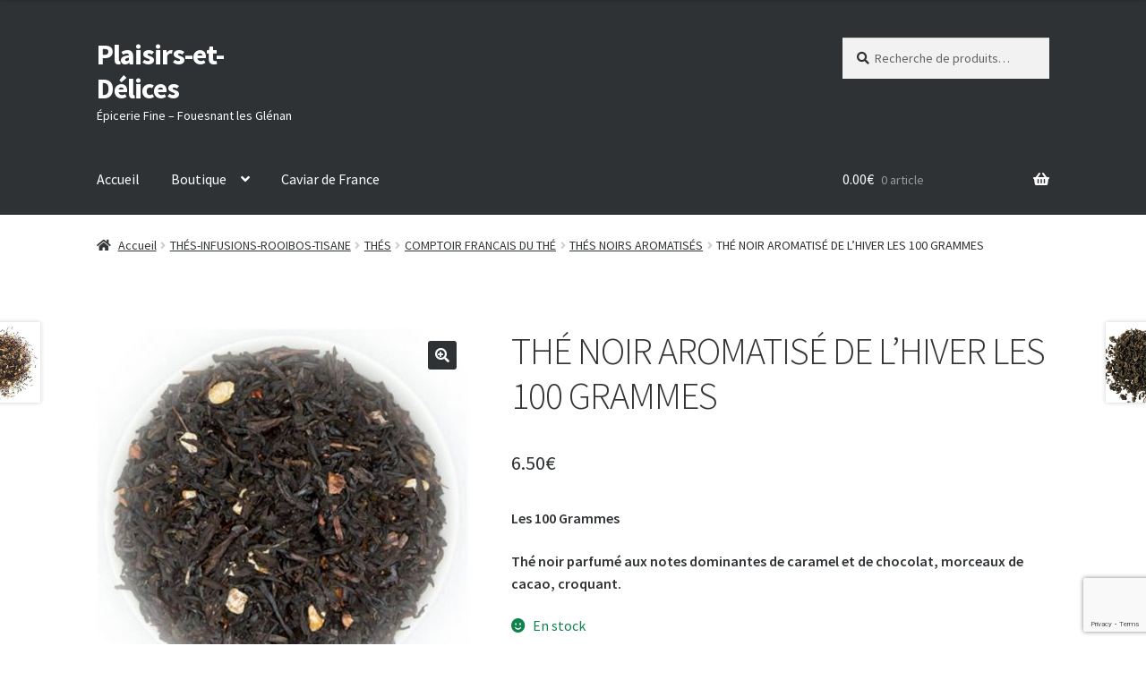

--- FILE ---
content_type: text/html; charset=UTF-8
request_url: https://plaisirs-et-delices.com/produit/the-noir-aromatise-de-lhiver/
body_size: 22222
content:
<!doctype html>
<html lang="fr-FR">
<head>
<meta charset="UTF-8">
<meta name="viewport" content="width=device-width, initial-scale=1">
<link rel="profile" href="https://gmpg.org/xfn/11">
<link rel="pingback" href="https://plaisirs-et-delices.com/xmlrpc.php">

<meta name='robots' content='index, follow, max-image-preview:large, max-snippet:-1, max-video-preview:-1' />
<script>window._wca = window._wca || [];</script>

	<!-- This site is optimized with the Yoast SEO plugin v26.8 - https://yoast.com/product/yoast-seo-wordpress/ -->
	<title>THÉ NOIR AROMATISÉ DE L&#039;HIVER LES 100 GRAMMES - Plaisirs-et-Délices</title>
	<meta name="description" content="THÉ NOIR AROMATISÉ DE L&#039;HIVER LES 100 GRAMMES Plaisirs-et-Délices" />
	<link rel="canonical" href="https://plaisirs-et-delices.com/produit/the-noir-aromatise-de-lhiver/" />
	<meta property="og:locale" content="fr_FR" />
	<meta property="og:type" content="article" />
	<meta property="og:title" content="THÉ NOIR AROMATISÉ DE L&#039;HIVER LES 100 GRAMMES - Plaisirs-et-Délices" />
	<meta property="og:description" content="THÉ NOIR AROMATISÉ DE L&#039;HIVER LES 100 GRAMMES Plaisirs-et-Délices" />
	<meta property="og:url" content="https://plaisirs-et-delices.com/produit/the-noir-aromatise-de-lhiver/" />
	<meta property="og:site_name" content="Plaisirs-et-Délices" />
	<meta property="article:publisher" content="https://fr-fr.facebook.com/pages/category/Specialty-Grocery-Store/Plaisirs-et-D%c3%a9lices-341772509256495/" />
	<meta property="article:modified_time" content="2024-10-21T15:18:50+00:00" />
	<meta property="og:image" content="https://plaisirs-et-delices.com/wp-content/uploads/2020/04/the-parfume-the-de-l-hiverx1200-e1588179823193.jpg" />
	<meta property="og:image:width" content="225" />
	<meta property="og:image:height" content="225" />
	<meta property="og:image:type" content="image/jpeg" />
	<meta name="twitter:card" content="summary_large_image" />
	<script type="application/ld+json" class="yoast-schema-graph">{"@context":"https://schema.org","@graph":[{"@type":["WebPage","CollectionPage"],"@id":"https://plaisirs-et-delices.com/produit/the-noir-aromatise-de-lhiver/","url":"https://plaisirs-et-delices.com/produit/the-noir-aromatise-de-lhiver/","name":"THÉ NOIR AROMATISÉ DE L'HIVER LES 100 GRAMMES - Plaisirs-et-Délices","isPartOf":{"@id":"https://plaisirs-et-delices.com/#website"},"primaryImageOfPage":{"@id":"https://plaisirs-et-delices.com/produit/the-noir-aromatise-de-lhiver/#primaryimage"},"image":{"@id":"https://plaisirs-et-delices.com/produit/the-noir-aromatise-de-lhiver/#primaryimage"},"thumbnailUrl":"https://plaisirs-et-delices.com/wp-content/uploads/2020/04/the-parfume-the-de-l-hiverx1200-e1588179823193.jpg","datePublished":"2020-04-02T16:03:41+00:00","dateModified":"2024-10-21T15:18:50+00:00","description":"THÉ NOIR AROMATISÉ DE L'HIVER LES 100 GRAMMES Plaisirs-et-Délices","breadcrumb":{"@id":"https://plaisirs-et-delices.com/produit/the-noir-aromatise-de-lhiver/#breadcrumb"},"inLanguage":"fr-FR"},{"@type":"ImageObject","inLanguage":"fr-FR","@id":"https://plaisirs-et-delices.com/produit/the-noir-aromatise-de-lhiver/#primaryimage","url":"https://plaisirs-et-delices.com/wp-content/uploads/2020/04/the-parfume-the-de-l-hiverx1200-e1588179823193.jpg","contentUrl":"https://plaisirs-et-delices.com/wp-content/uploads/2020/04/the-parfume-the-de-l-hiverx1200-e1588179823193.jpg","width":225,"height":225},{"@type":"BreadcrumbList","@id":"https://plaisirs-et-delices.com/produit/the-noir-aromatise-de-lhiver/#breadcrumb","itemListElement":[{"@type":"ListItem","position":1,"name":"Épicerie fine","item":"https://plaisirs-et-delices.com/"},{"@type":"ListItem","position":2,"name":"Boutique","item":"https://plaisirs-et-delices.com/boutique/"},{"@type":"ListItem","position":3,"name":"THÉ NOIR AROMATISÉ DE L&#8217;HIVER LES 100 GRAMMES"}]},{"@type":"WebSite","@id":"https://plaisirs-et-delices.com/#website","url":"https://plaisirs-et-delices.com/","name":"Plaisirs-et-Délices","description":"Épicerie Fine  -  Fouesnant les Glénan","publisher":{"@id":"https://plaisirs-et-delices.com/#organization"},"potentialAction":[{"@type":"SearchAction","target":{"@type":"EntryPoint","urlTemplate":"https://plaisirs-et-delices.com/?s={search_term_string}"},"query-input":{"@type":"PropertyValueSpecification","valueRequired":true,"valueName":"search_term_string"}}],"inLanguage":"fr-FR"},{"@type":"Organization","@id":"https://plaisirs-et-delices.com/#organization","name":"plaisirs-et-delices.com","url":"https://plaisirs-et-delices.com/","logo":{"@type":"ImageObject","inLanguage":"fr-FR","@id":"https://plaisirs-et-delices.com/#/schema/logo/image/","url":"https://plaisirs-et-delices.com/wp-content/uploads/2020/07/logo-1.png","contentUrl":"https://plaisirs-et-delices.com/wp-content/uploads/2020/07/logo-1.png","width":661,"height":660,"caption":"plaisirs-et-delices.com"},"image":{"@id":"https://plaisirs-et-delices.com/#/schema/logo/image/"},"sameAs":["https://fr-fr.facebook.com/pages/category/Specialty-Grocery-Store/Plaisirs-et-Délices-341772509256495/","https://www.instagram.com/plaisirsetdelices/"]}]}</script>
	<!-- / Yoast SEO plugin. -->


<link rel='dns-prefetch' href='//stats.wp.com' />
<link rel='dns-prefetch' href='//fonts.googleapis.com' />
<link rel="alternate" type="application/rss+xml" title="Plaisirs-et-Délices &raquo; Flux" href="https://plaisirs-et-delices.com/feed/" />
<link rel="alternate" type="application/rss+xml" title="Plaisirs-et-Délices &raquo; Flux des commentaires" href="https://plaisirs-et-delices.com/comments/feed/" />
<link rel="alternate" type="application/rss+xml" title="Plaisirs-et-Délices &raquo; THÉ NOIR AROMATISÉ DE L&rsquo;HIVER LES 100 GRAMMES Flux des commentaires" href="https://plaisirs-et-delices.com/produit/the-noir-aromatise-de-lhiver/feed/" />
<link rel="alternate" title="oEmbed (JSON)" type="application/json+oembed" href="https://plaisirs-et-delices.com/wp-json/oembed/1.0/embed?url=https%3A%2F%2Fplaisirs-et-delices.com%2Fproduit%2Fthe-noir-aromatise-de-lhiver%2F" />
<link rel="alternate" title="oEmbed (XML)" type="text/xml+oembed" href="https://plaisirs-et-delices.com/wp-json/oembed/1.0/embed?url=https%3A%2F%2Fplaisirs-et-delices.com%2Fproduit%2Fthe-noir-aromatise-de-lhiver%2F&#038;format=xml" />
<style id='wp-img-auto-sizes-contain-inline-css'>
img:is([sizes=auto i],[sizes^="auto," i]){contain-intrinsic-size:3000px 1500px}
/*# sourceURL=wp-img-auto-sizes-contain-inline-css */
</style>
<style id='wp-emoji-styles-inline-css'>

	img.wp-smiley, img.emoji {
		display: inline !important;
		border: none !important;
		box-shadow: none !important;
		height: 1em !important;
		width: 1em !important;
		margin: 0 0.07em !important;
		vertical-align: -0.1em !important;
		background: none !important;
		padding: 0 !important;
	}
/*# sourceURL=wp-emoji-styles-inline-css */
</style>
<style id='wp-block-library-inline-css'>
:root{--wp-block-synced-color:#7a00df;--wp-block-synced-color--rgb:122,0,223;--wp-bound-block-color:var(--wp-block-synced-color);--wp-editor-canvas-background:#ddd;--wp-admin-theme-color:#007cba;--wp-admin-theme-color--rgb:0,124,186;--wp-admin-theme-color-darker-10:#006ba1;--wp-admin-theme-color-darker-10--rgb:0,107,160.5;--wp-admin-theme-color-darker-20:#005a87;--wp-admin-theme-color-darker-20--rgb:0,90,135;--wp-admin-border-width-focus:2px}@media (min-resolution:192dpi){:root{--wp-admin-border-width-focus:1.5px}}.wp-element-button{cursor:pointer}:root .has-very-light-gray-background-color{background-color:#eee}:root .has-very-dark-gray-background-color{background-color:#313131}:root .has-very-light-gray-color{color:#eee}:root .has-very-dark-gray-color{color:#313131}:root .has-vivid-green-cyan-to-vivid-cyan-blue-gradient-background{background:linear-gradient(135deg,#00d084,#0693e3)}:root .has-purple-crush-gradient-background{background:linear-gradient(135deg,#34e2e4,#4721fb 50%,#ab1dfe)}:root .has-hazy-dawn-gradient-background{background:linear-gradient(135deg,#faaca8,#dad0ec)}:root .has-subdued-olive-gradient-background{background:linear-gradient(135deg,#fafae1,#67a671)}:root .has-atomic-cream-gradient-background{background:linear-gradient(135deg,#fdd79a,#004a59)}:root .has-nightshade-gradient-background{background:linear-gradient(135deg,#330968,#31cdcf)}:root .has-midnight-gradient-background{background:linear-gradient(135deg,#020381,#2874fc)}:root{--wp--preset--font-size--normal:16px;--wp--preset--font-size--huge:42px}.has-regular-font-size{font-size:1em}.has-larger-font-size{font-size:2.625em}.has-normal-font-size{font-size:var(--wp--preset--font-size--normal)}.has-huge-font-size{font-size:var(--wp--preset--font-size--huge)}.has-text-align-center{text-align:center}.has-text-align-left{text-align:left}.has-text-align-right{text-align:right}.has-fit-text{white-space:nowrap!important}#end-resizable-editor-section{display:none}.aligncenter{clear:both}.items-justified-left{justify-content:flex-start}.items-justified-center{justify-content:center}.items-justified-right{justify-content:flex-end}.items-justified-space-between{justify-content:space-between}.screen-reader-text{border:0;clip-path:inset(50%);height:1px;margin:-1px;overflow:hidden;padding:0;position:absolute;width:1px;word-wrap:normal!important}.screen-reader-text:focus{background-color:#ddd;clip-path:none;color:#444;display:block;font-size:1em;height:auto;left:5px;line-height:normal;padding:15px 23px 14px;text-decoration:none;top:5px;width:auto;z-index:100000}html :where(.has-border-color){border-style:solid}html :where([style*=border-top-color]){border-top-style:solid}html :where([style*=border-right-color]){border-right-style:solid}html :where([style*=border-bottom-color]){border-bottom-style:solid}html :where([style*=border-left-color]){border-left-style:solid}html :where([style*=border-width]){border-style:solid}html :where([style*=border-top-width]){border-top-style:solid}html :where([style*=border-right-width]){border-right-style:solid}html :where([style*=border-bottom-width]){border-bottom-style:solid}html :where([style*=border-left-width]){border-left-style:solid}html :where(img[class*=wp-image-]){height:auto;max-width:100%}:where(figure){margin:0 0 1em}html :where(.is-position-sticky){--wp-admin--admin-bar--position-offset:var(--wp-admin--admin-bar--height,0px)}@media screen and (max-width:600px){html :where(.is-position-sticky){--wp-admin--admin-bar--position-offset:0px}}

/*# sourceURL=wp-block-library-inline-css */
</style><style id='wp-block-heading-inline-css'>
h1:where(.wp-block-heading).has-background,h2:where(.wp-block-heading).has-background,h3:where(.wp-block-heading).has-background,h4:where(.wp-block-heading).has-background,h5:where(.wp-block-heading).has-background,h6:where(.wp-block-heading).has-background{padding:1.25em 2.375em}h1.has-text-align-left[style*=writing-mode]:where([style*=vertical-lr]),h1.has-text-align-right[style*=writing-mode]:where([style*=vertical-rl]),h2.has-text-align-left[style*=writing-mode]:where([style*=vertical-lr]),h2.has-text-align-right[style*=writing-mode]:where([style*=vertical-rl]),h3.has-text-align-left[style*=writing-mode]:where([style*=vertical-lr]),h3.has-text-align-right[style*=writing-mode]:where([style*=vertical-rl]),h4.has-text-align-left[style*=writing-mode]:where([style*=vertical-lr]),h4.has-text-align-right[style*=writing-mode]:where([style*=vertical-rl]),h5.has-text-align-left[style*=writing-mode]:where([style*=vertical-lr]),h5.has-text-align-right[style*=writing-mode]:where([style*=vertical-rl]),h6.has-text-align-left[style*=writing-mode]:where([style*=vertical-lr]),h6.has-text-align-right[style*=writing-mode]:where([style*=vertical-rl]){rotate:180deg}
/*# sourceURL=https://plaisirs-et-delices.com/wp-includes/blocks/heading/style.min.css */
</style>
<style id='wp-block-list-inline-css'>
ol,ul{box-sizing:border-box}:root :where(.wp-block-list.has-background){padding:1.25em 2.375em}
/*# sourceURL=https://plaisirs-et-delices.com/wp-includes/blocks/list/style.min.css */
</style>
<style id='wp-block-group-inline-css'>
.wp-block-group{box-sizing:border-box}:where(.wp-block-group.wp-block-group-is-layout-constrained){position:relative}
/*# sourceURL=https://plaisirs-et-delices.com/wp-includes/blocks/group/style.min.css */
</style>
<style id='wp-block-group-theme-inline-css'>
:where(.wp-block-group.has-background){padding:1.25em 2.375em}
/*# sourceURL=https://plaisirs-et-delices.com/wp-includes/blocks/group/theme.min.css */
</style>
<style id='wp-block-paragraph-inline-css'>
.is-small-text{font-size:.875em}.is-regular-text{font-size:1em}.is-large-text{font-size:2.25em}.is-larger-text{font-size:3em}.has-drop-cap:not(:focus):first-letter{float:left;font-size:8.4em;font-style:normal;font-weight:100;line-height:.68;margin:.05em .1em 0 0;text-transform:uppercase}body.rtl .has-drop-cap:not(:focus):first-letter{float:none;margin-left:.1em}p.has-drop-cap.has-background{overflow:hidden}:root :where(p.has-background){padding:1.25em 2.375em}:where(p.has-text-color:not(.has-link-color)) a{color:inherit}p.has-text-align-left[style*="writing-mode:vertical-lr"],p.has-text-align-right[style*="writing-mode:vertical-rl"]{rotate:180deg}
/*# sourceURL=https://plaisirs-et-delices.com/wp-includes/blocks/paragraph/style.min.css */
</style>
<style id='global-styles-inline-css'>
:root{--wp--preset--aspect-ratio--square: 1;--wp--preset--aspect-ratio--4-3: 4/3;--wp--preset--aspect-ratio--3-4: 3/4;--wp--preset--aspect-ratio--3-2: 3/2;--wp--preset--aspect-ratio--2-3: 2/3;--wp--preset--aspect-ratio--16-9: 16/9;--wp--preset--aspect-ratio--9-16: 9/16;--wp--preset--color--black: #000000;--wp--preset--color--cyan-bluish-gray: #abb8c3;--wp--preset--color--white: #ffffff;--wp--preset--color--pale-pink: #f78da7;--wp--preset--color--vivid-red: #cf2e2e;--wp--preset--color--luminous-vivid-orange: #ff6900;--wp--preset--color--luminous-vivid-amber: #fcb900;--wp--preset--color--light-green-cyan: #7bdcb5;--wp--preset--color--vivid-green-cyan: #00d084;--wp--preset--color--pale-cyan-blue: #8ed1fc;--wp--preset--color--vivid-cyan-blue: #0693e3;--wp--preset--color--vivid-purple: #9b51e0;--wp--preset--gradient--vivid-cyan-blue-to-vivid-purple: linear-gradient(135deg,rgb(6,147,227) 0%,rgb(155,81,224) 100%);--wp--preset--gradient--light-green-cyan-to-vivid-green-cyan: linear-gradient(135deg,rgb(122,220,180) 0%,rgb(0,208,130) 100%);--wp--preset--gradient--luminous-vivid-amber-to-luminous-vivid-orange: linear-gradient(135deg,rgb(252,185,0) 0%,rgb(255,105,0) 100%);--wp--preset--gradient--luminous-vivid-orange-to-vivid-red: linear-gradient(135deg,rgb(255,105,0) 0%,rgb(207,46,46) 100%);--wp--preset--gradient--very-light-gray-to-cyan-bluish-gray: linear-gradient(135deg,rgb(238,238,238) 0%,rgb(169,184,195) 100%);--wp--preset--gradient--cool-to-warm-spectrum: linear-gradient(135deg,rgb(74,234,220) 0%,rgb(151,120,209) 20%,rgb(207,42,186) 40%,rgb(238,44,130) 60%,rgb(251,105,98) 80%,rgb(254,248,76) 100%);--wp--preset--gradient--blush-light-purple: linear-gradient(135deg,rgb(255,206,236) 0%,rgb(152,150,240) 100%);--wp--preset--gradient--blush-bordeaux: linear-gradient(135deg,rgb(254,205,165) 0%,rgb(254,45,45) 50%,rgb(107,0,62) 100%);--wp--preset--gradient--luminous-dusk: linear-gradient(135deg,rgb(255,203,112) 0%,rgb(199,81,192) 50%,rgb(65,88,208) 100%);--wp--preset--gradient--pale-ocean: linear-gradient(135deg,rgb(255,245,203) 0%,rgb(182,227,212) 50%,rgb(51,167,181) 100%);--wp--preset--gradient--electric-grass: linear-gradient(135deg,rgb(202,248,128) 0%,rgb(113,206,126) 100%);--wp--preset--gradient--midnight: linear-gradient(135deg,rgb(2,3,129) 0%,rgb(40,116,252) 100%);--wp--preset--font-size--small: 14px;--wp--preset--font-size--medium: 23px;--wp--preset--font-size--large: 26px;--wp--preset--font-size--x-large: 42px;--wp--preset--font-size--normal: 16px;--wp--preset--font-size--huge: 37px;--wp--preset--spacing--20: 0.44rem;--wp--preset--spacing--30: 0.67rem;--wp--preset--spacing--40: 1rem;--wp--preset--spacing--50: 1.5rem;--wp--preset--spacing--60: 2.25rem;--wp--preset--spacing--70: 3.38rem;--wp--preset--spacing--80: 5.06rem;--wp--preset--shadow--natural: 6px 6px 9px rgba(0, 0, 0, 0.2);--wp--preset--shadow--deep: 12px 12px 50px rgba(0, 0, 0, 0.4);--wp--preset--shadow--sharp: 6px 6px 0px rgba(0, 0, 0, 0.2);--wp--preset--shadow--outlined: 6px 6px 0px -3px rgb(255, 255, 255), 6px 6px rgb(0, 0, 0);--wp--preset--shadow--crisp: 6px 6px 0px rgb(0, 0, 0);}:root :where(.is-layout-flow) > :first-child{margin-block-start: 0;}:root :where(.is-layout-flow) > :last-child{margin-block-end: 0;}:root :where(.is-layout-flow) > *{margin-block-start: 24px;margin-block-end: 0;}:root :where(.is-layout-constrained) > :first-child{margin-block-start: 0;}:root :where(.is-layout-constrained) > :last-child{margin-block-end: 0;}:root :where(.is-layout-constrained) > *{margin-block-start: 24px;margin-block-end: 0;}:root :where(.is-layout-flex){gap: 24px;}:root :where(.is-layout-grid){gap: 24px;}body .is-layout-flex{display: flex;}.is-layout-flex{flex-wrap: wrap;align-items: center;}.is-layout-flex > :is(*, div){margin: 0;}body .is-layout-grid{display: grid;}.is-layout-grid > :is(*, div){margin: 0;}.has-black-color{color: var(--wp--preset--color--black) !important;}.has-cyan-bluish-gray-color{color: var(--wp--preset--color--cyan-bluish-gray) !important;}.has-white-color{color: var(--wp--preset--color--white) !important;}.has-pale-pink-color{color: var(--wp--preset--color--pale-pink) !important;}.has-vivid-red-color{color: var(--wp--preset--color--vivid-red) !important;}.has-luminous-vivid-orange-color{color: var(--wp--preset--color--luminous-vivid-orange) !important;}.has-luminous-vivid-amber-color{color: var(--wp--preset--color--luminous-vivid-amber) !important;}.has-light-green-cyan-color{color: var(--wp--preset--color--light-green-cyan) !important;}.has-vivid-green-cyan-color{color: var(--wp--preset--color--vivid-green-cyan) !important;}.has-pale-cyan-blue-color{color: var(--wp--preset--color--pale-cyan-blue) !important;}.has-vivid-cyan-blue-color{color: var(--wp--preset--color--vivid-cyan-blue) !important;}.has-vivid-purple-color{color: var(--wp--preset--color--vivid-purple) !important;}.has-black-background-color{background-color: var(--wp--preset--color--black) !important;}.has-cyan-bluish-gray-background-color{background-color: var(--wp--preset--color--cyan-bluish-gray) !important;}.has-white-background-color{background-color: var(--wp--preset--color--white) !important;}.has-pale-pink-background-color{background-color: var(--wp--preset--color--pale-pink) !important;}.has-vivid-red-background-color{background-color: var(--wp--preset--color--vivid-red) !important;}.has-luminous-vivid-orange-background-color{background-color: var(--wp--preset--color--luminous-vivid-orange) !important;}.has-luminous-vivid-amber-background-color{background-color: var(--wp--preset--color--luminous-vivid-amber) !important;}.has-light-green-cyan-background-color{background-color: var(--wp--preset--color--light-green-cyan) !important;}.has-vivid-green-cyan-background-color{background-color: var(--wp--preset--color--vivid-green-cyan) !important;}.has-pale-cyan-blue-background-color{background-color: var(--wp--preset--color--pale-cyan-blue) !important;}.has-vivid-cyan-blue-background-color{background-color: var(--wp--preset--color--vivid-cyan-blue) !important;}.has-vivid-purple-background-color{background-color: var(--wp--preset--color--vivid-purple) !important;}.has-black-border-color{border-color: var(--wp--preset--color--black) !important;}.has-cyan-bluish-gray-border-color{border-color: var(--wp--preset--color--cyan-bluish-gray) !important;}.has-white-border-color{border-color: var(--wp--preset--color--white) !important;}.has-pale-pink-border-color{border-color: var(--wp--preset--color--pale-pink) !important;}.has-vivid-red-border-color{border-color: var(--wp--preset--color--vivid-red) !important;}.has-luminous-vivid-orange-border-color{border-color: var(--wp--preset--color--luminous-vivid-orange) !important;}.has-luminous-vivid-amber-border-color{border-color: var(--wp--preset--color--luminous-vivid-amber) !important;}.has-light-green-cyan-border-color{border-color: var(--wp--preset--color--light-green-cyan) !important;}.has-vivid-green-cyan-border-color{border-color: var(--wp--preset--color--vivid-green-cyan) !important;}.has-pale-cyan-blue-border-color{border-color: var(--wp--preset--color--pale-cyan-blue) !important;}.has-vivid-cyan-blue-border-color{border-color: var(--wp--preset--color--vivid-cyan-blue) !important;}.has-vivid-purple-border-color{border-color: var(--wp--preset--color--vivid-purple) !important;}.has-vivid-cyan-blue-to-vivid-purple-gradient-background{background: var(--wp--preset--gradient--vivid-cyan-blue-to-vivid-purple) !important;}.has-light-green-cyan-to-vivid-green-cyan-gradient-background{background: var(--wp--preset--gradient--light-green-cyan-to-vivid-green-cyan) !important;}.has-luminous-vivid-amber-to-luminous-vivid-orange-gradient-background{background: var(--wp--preset--gradient--luminous-vivid-amber-to-luminous-vivid-orange) !important;}.has-luminous-vivid-orange-to-vivid-red-gradient-background{background: var(--wp--preset--gradient--luminous-vivid-orange-to-vivid-red) !important;}.has-very-light-gray-to-cyan-bluish-gray-gradient-background{background: var(--wp--preset--gradient--very-light-gray-to-cyan-bluish-gray) !important;}.has-cool-to-warm-spectrum-gradient-background{background: var(--wp--preset--gradient--cool-to-warm-spectrum) !important;}.has-blush-light-purple-gradient-background{background: var(--wp--preset--gradient--blush-light-purple) !important;}.has-blush-bordeaux-gradient-background{background: var(--wp--preset--gradient--blush-bordeaux) !important;}.has-luminous-dusk-gradient-background{background: var(--wp--preset--gradient--luminous-dusk) !important;}.has-pale-ocean-gradient-background{background: var(--wp--preset--gradient--pale-ocean) !important;}.has-electric-grass-gradient-background{background: var(--wp--preset--gradient--electric-grass) !important;}.has-midnight-gradient-background{background: var(--wp--preset--gradient--midnight) !important;}.has-small-font-size{font-size: var(--wp--preset--font-size--small) !important;}.has-medium-font-size{font-size: var(--wp--preset--font-size--medium) !important;}.has-large-font-size{font-size: var(--wp--preset--font-size--large) !important;}.has-x-large-font-size{font-size: var(--wp--preset--font-size--x-large) !important;}
/*# sourceURL=global-styles-inline-css */
</style>

<style id='classic-theme-styles-inline-css'>
/*! This file is auto-generated */
.wp-block-button__link{color:#fff;background-color:#32373c;border-radius:9999px;box-shadow:none;text-decoration:none;padding:calc(.667em + 2px) calc(1.333em + 2px);font-size:1.125em}.wp-block-file__button{background:#32373c;color:#fff;text-decoration:none}
/*# sourceURL=/wp-includes/css/classic-themes.min.css */
</style>
<link rel='stylesheet' id='storefront-gutenberg-blocks-css' href='https://plaisirs-et-delices.com/wp-content/themes/storefront/assets/css/base/gutenberg-blocks.css?ver=4.6.2' media='all' />
<style id='storefront-gutenberg-blocks-inline-css'>

				.wp-block-button__link:not(.has-text-color) {
					color: #ffffff;
				}

				.wp-block-button__link:not(.has-text-color):hover,
				.wp-block-button__link:not(.has-text-color):focus,
				.wp-block-button__link:not(.has-text-color):active {
					color: #ffffff;
				}

				.wp-block-button__link:not(.has-background) {
					background-color: #2f3234;
				}

				.wp-block-button__link:not(.has-background):hover,
				.wp-block-button__link:not(.has-background):focus,
				.wp-block-button__link:not(.has-background):active {
					border-color: #16191b;
					background-color: #16191b;
				}

				.wc-block-grid__products .wc-block-grid__product .wp-block-button__link {
					background-color: #2f3234;
					border-color: #2f3234;
					color: #ffffff;
				}

				.wp-block-quote footer,
				.wp-block-quote cite,
				.wp-block-quote__citation {
					color: #2f3234;
				}

				.wp-block-pullquote cite,
				.wp-block-pullquote footer,
				.wp-block-pullquote__citation {
					color: #2f3234;
				}

				.wp-block-image figcaption {
					color: #2f3234;
				}

				.wp-block-separator.is-style-dots::before {
					color: #333333;
				}

				.wp-block-file a.wp-block-file__button {
					color: #ffffff;
					background-color: #2f3234;
					border-color: #2f3234;
				}

				.wp-block-file a.wp-block-file__button:hover,
				.wp-block-file a.wp-block-file__button:focus,
				.wp-block-file a.wp-block-file__button:active {
					color: #ffffff;
					background-color: #16191b;
				}

				.wp-block-code,
				.wp-block-preformatted pre {
					color: #2f3234;
				}

				.wp-block-table:not( .has-background ):not( .is-style-stripes ) tbody tr:nth-child(2n) td {
					background-color: #fdfdfd;
				}

				.wp-block-cover .wp-block-cover__inner-container h1:not(.has-text-color),
				.wp-block-cover .wp-block-cover__inner-container h2:not(.has-text-color),
				.wp-block-cover .wp-block-cover__inner-container h3:not(.has-text-color),
				.wp-block-cover .wp-block-cover__inner-container h4:not(.has-text-color),
				.wp-block-cover .wp-block-cover__inner-container h5:not(.has-text-color),
				.wp-block-cover .wp-block-cover__inner-container h6:not(.has-text-color) {
					color: #000000;
				}

				div.wc-block-components-price-slider__range-input-progress,
				.rtl .wc-block-components-price-slider__range-input-progress {
					--range-color: #56422b;
				}

				/* Target only IE11 */
				@media all and (-ms-high-contrast: none), (-ms-high-contrast: active) {
					.wc-block-components-price-slider__range-input-progress {
						background: #56422b;
					}
				}

				.wc-block-components-button:not(.is-link) {
					background-color: #333333;
					color: #ffffff;
				}

				.wc-block-components-button:not(.is-link):hover,
				.wc-block-components-button:not(.is-link):focus,
				.wc-block-components-button:not(.is-link):active {
					background-color: #1a1a1a;
					color: #ffffff;
				}

				.wc-block-components-button:not(.is-link):disabled {
					background-color: #333333;
					color: #ffffff;
				}

				.wc-block-cart__submit-container {
					background-color: #ffffff;
				}

				.wc-block-cart__submit-container::before {
					color: rgba(220,220,220,0.5);
				}

				.wc-block-components-order-summary-item__quantity {
					background-color: #ffffff;
					border-color: #2f3234;
					box-shadow: 0 0 0 2px #ffffff;
					color: #2f3234;
				}
			
/*# sourceURL=storefront-gutenberg-blocks-inline-css */
</style>
<link rel='stylesheet' id='contact-form-7-css' href='https://plaisirs-et-delices.com/wp-content/plugins/contact-form-7/includes/css/styles.css?ver=6.1.4' media='all' />
<link rel='stylesheet' id='secure-copy-content-protection-public-css' href='https://plaisirs-et-delices.com/wp-content/plugins/secure-copy-content-protection/public/css/secure-copy-content-protection-public.css?ver=4.9.8' media='all' />
<link rel='stylesheet' id='SFSImainCss-css' href='https://plaisirs-et-delices.com/wp-content/plugins/ultimate-social-media-icons/css/sfsi-style.css?ver=2.9.6' media='all' />
<link rel='stylesheet' id='photoswipe-css' href='https://plaisirs-et-delices.com/wp-content/plugins/woocommerce/assets/css/photoswipe/photoswipe.min.css?ver=10.4.3' media='all' />
<link rel='stylesheet' id='photoswipe-default-skin-css' href='https://plaisirs-et-delices.com/wp-content/plugins/woocommerce/assets/css/photoswipe/default-skin/default-skin.min.css?ver=10.4.3' media='all' />
<style id='woocommerce-inline-inline-css'>
.woocommerce form .form-row .required { visibility: visible; }
/*# sourceURL=woocommerce-inline-inline-css */
</style>
<link rel='stylesheet' id='storefront-style-css' href='https://plaisirs-et-delices.com/wp-content/themes/storefront/style.css?ver=4.6.2' media='all' />
<style id='storefront-style-inline-css'>

			.main-navigation ul li a,
			.site-title a,
			ul.menu li a,
			.site-branding h1 a,
			button.menu-toggle,
			button.menu-toggle:hover,
			.handheld-navigation .dropdown-toggle {
				color: #ffffff;
			}

			button.menu-toggle,
			button.menu-toggle:hover {
				border-color: #ffffff;
			}

			.main-navigation ul li a:hover,
			.main-navigation ul li:hover > a,
			.site-title a:hover,
			.site-header ul.menu li.current-menu-item > a {
				color: #ffffff;
			}

			table:not( .has-background ) th {
				background-color: #f8f8f8;
			}

			table:not( .has-background ) tbody td {
				background-color: #fdfdfd;
			}

			table:not( .has-background ) tbody tr:nth-child(2n) td,
			fieldset,
			fieldset legend {
				background-color: #fbfbfb;
			}

			.site-header,
			.secondary-navigation ul ul,
			.main-navigation ul.menu > li.menu-item-has-children:after,
			.secondary-navigation ul.menu ul,
			.storefront-handheld-footer-bar,
			.storefront-handheld-footer-bar ul li > a,
			.storefront-handheld-footer-bar ul li.search .site-search,
			button.menu-toggle,
			button.menu-toggle:hover {
				background-color: #2f3234;
			}

			p.site-description,
			.site-header,
			.storefront-handheld-footer-bar {
				color: #ffffff;
			}

			button.menu-toggle:after,
			button.menu-toggle:before,
			button.menu-toggle span:before {
				background-color: #ffffff;
			}

			h1, h2, h3, h4, h5, h6, .wc-block-grid__product-title {
				color: #333333;
			}

			.widget h1 {
				border-bottom-color: #333333;
			}

			body,
			.secondary-navigation a {
				color: #2f3234;
			}

			.widget-area .widget a,
			.hentry .entry-header .posted-on a,
			.hentry .entry-header .post-author a,
			.hentry .entry-header .post-comments a,
			.hentry .entry-header .byline a {
				color: #343739;
			}

			a {
				color: #56422b;
			}

			a:focus,
			button:focus,
			.button.alt:focus,
			input:focus,
			textarea:focus,
			input[type="button"]:focus,
			input[type="reset"]:focus,
			input[type="submit"]:focus,
			input[type="email"]:focus,
			input[type="tel"]:focus,
			input[type="url"]:focus,
			input[type="password"]:focus,
			input[type="search"]:focus {
				outline-color: #56422b;
			}

			button, input[type="button"], input[type="reset"], input[type="submit"], .button, .widget a.button {
				background-color: #2f3234;
				border-color: #2f3234;
				color: #ffffff;
			}

			button:hover, input[type="button"]:hover, input[type="reset"]:hover, input[type="submit"]:hover, .button:hover, .widget a.button:hover {
				background-color: #16191b;
				border-color: #16191b;
				color: #ffffff;
			}

			button.alt, input[type="button"].alt, input[type="reset"].alt, input[type="submit"].alt, .button.alt, .widget-area .widget a.button.alt {
				background-color: #333333;
				border-color: #333333;
				color: #ffffff;
			}

			button.alt:hover, input[type="button"].alt:hover, input[type="reset"].alt:hover, input[type="submit"].alt:hover, .button.alt:hover, .widget-area .widget a.button.alt:hover {
				background-color: #1a1a1a;
				border-color: #1a1a1a;
				color: #ffffff;
			}

			.pagination .page-numbers li .page-numbers.current {
				background-color: #e6e6e6;
				color: #25282a;
			}

			#comments .comment-list .comment-content .comment-text {
				background-color: #f8f8f8;
			}

			.site-footer {
				background-color: #2f3234;
				color: #ffffff;
			}

			.site-footer a:not(.button):not(.components-button) {
				color: #ffffff;
			}

			.site-footer .storefront-handheld-footer-bar a:not(.button):not(.components-button) {
				color: #ffffff;
			}

			.site-footer h1, .site-footer h2, .site-footer h3, .site-footer h4, .site-footer h5, .site-footer h6, .site-footer .widget .widget-title, .site-footer .widget .widgettitle {
				color: #ffffff;
			}

			.page-template-template-homepage.has-post-thumbnail .type-page.has-post-thumbnail .entry-title {
				color: #000000;
			}

			.page-template-template-homepage.has-post-thumbnail .type-page.has-post-thumbnail .entry-content {
				color: #000000;
			}

			@media screen and ( min-width: 768px ) {
				.secondary-navigation ul.menu a:hover {
					color: #ffffff;
				}

				.secondary-navigation ul.menu a {
					color: #ffffff;
				}

				.main-navigation ul.menu ul.sub-menu,
				.main-navigation ul.nav-menu ul.children {
					background-color: #202325;
				}

				.site-header {
					border-bottom-color: #202325;
				}
			}
/*# sourceURL=storefront-style-inline-css */
</style>
<link rel='stylesheet' id='storefront-icons-css' href='https://plaisirs-et-delices.com/wp-content/themes/storefront/assets/css/base/icons.css?ver=4.6.2' media='all' />
<link rel='stylesheet' id='storefront-fonts-css' href='https://fonts.googleapis.com/css?family=Source+Sans+Pro%3A400%2C300%2C300italic%2C400italic%2C600%2C700%2C900&#038;subset=latin%2Clatin-ext&#038;ver=4.6.2' media='all' />
<link rel='stylesheet' id='storefront-jetpack-widgets-css' href='https://plaisirs-et-delices.com/wp-content/themes/storefront/assets/css/jetpack/widgets.css?ver=4.6.2' media='all' />
<link rel='stylesheet' id='storefront-woocommerce-style-css' href='https://plaisirs-et-delices.com/wp-content/themes/storefront/assets/css/woocommerce/woocommerce.css?ver=4.6.2' media='all' />
<style id='storefront-woocommerce-style-inline-css'>
@font-face {
				font-family: star;
				src: url(https://plaisirs-et-delices.com/wp-content/plugins/woocommerce/assets/fonts/star.eot);
				src:
					url(https://plaisirs-et-delices.com/wp-content/plugins/woocommerce/assets/fonts/star.eot?#iefix) format("embedded-opentype"),
					url(https://plaisirs-et-delices.com/wp-content/plugins/woocommerce/assets/fonts/star.woff) format("woff"),
					url(https://plaisirs-et-delices.com/wp-content/plugins/woocommerce/assets/fonts/star.ttf) format("truetype"),
					url(https://plaisirs-et-delices.com/wp-content/plugins/woocommerce/assets/fonts/star.svg#star) format("svg");
				font-weight: 400;
				font-style: normal;
			}
			@font-face {
				font-family: WooCommerce;
				src: url(https://plaisirs-et-delices.com/wp-content/plugins/woocommerce/assets/fonts/WooCommerce.eot);
				src:
					url(https://plaisirs-et-delices.com/wp-content/plugins/woocommerce/assets/fonts/WooCommerce.eot?#iefix) format("embedded-opentype"),
					url(https://plaisirs-et-delices.com/wp-content/plugins/woocommerce/assets/fonts/WooCommerce.woff) format("woff"),
					url(https://plaisirs-et-delices.com/wp-content/plugins/woocommerce/assets/fonts/WooCommerce.ttf) format("truetype"),
					url(https://plaisirs-et-delices.com/wp-content/plugins/woocommerce/assets/fonts/WooCommerce.svg#WooCommerce) format("svg");
				font-weight: 400;
				font-style: normal;
			}

			a.cart-contents,
			.site-header-cart .widget_shopping_cart a {
				color: #ffffff;
			}

			a.cart-contents:hover,
			.site-header-cart .widget_shopping_cart a:hover,
			.site-header-cart:hover > li > a {
				color: #ffffff;
			}

			table.cart td.product-remove,
			table.cart td.actions {
				border-top-color: #ffffff;
			}

			.storefront-handheld-footer-bar ul li.cart .count {
				background-color: #ffffff;
				color: #2f3234;
				border-color: #2f3234;
			}

			.woocommerce-tabs ul.tabs li.active a,
			ul.products li.product .price,
			.onsale,
			.wc-block-grid__product-onsale,
			.widget_search form:before,
			.widget_product_search form:before {
				color: #2f3234;
			}

			.woocommerce-breadcrumb a,
			a.woocommerce-review-link,
			.product_meta a {
				color: #343739;
			}

			.wc-block-grid__product-onsale,
			.onsale {
				border-color: #2f3234;
			}

			.star-rating span:before,
			.quantity .plus, .quantity .minus,
			p.stars a:hover:after,
			p.stars a:after,
			.star-rating span:before,
			#payment .payment_methods li input[type=radio]:first-child:checked+label:before {
				color: #56422b;
			}

			.widget_price_filter .ui-slider .ui-slider-range,
			.widget_price_filter .ui-slider .ui-slider-handle {
				background-color: #56422b;
			}

			.order_details {
				background-color: #f8f8f8;
			}

			.order_details > li {
				border-bottom: 1px dotted #e3e3e3;
			}

			.order_details:before,
			.order_details:after {
				background: -webkit-linear-gradient(transparent 0,transparent 0),-webkit-linear-gradient(135deg,#f8f8f8 33.33%,transparent 33.33%),-webkit-linear-gradient(45deg,#f8f8f8 33.33%,transparent 33.33%)
			}

			#order_review {
				background-color: #ffffff;
			}

			#payment .payment_methods > li .payment_box,
			#payment .place-order {
				background-color: #fafafa;
			}

			#payment .payment_methods > li:not(.woocommerce-notice) {
				background-color: #f5f5f5;
			}

			#payment .payment_methods > li:not(.woocommerce-notice):hover {
				background-color: #f0f0f0;
			}

			.woocommerce-pagination .page-numbers li .page-numbers.current {
				background-color: #e6e6e6;
				color: #25282a;
			}

			.wc-block-grid__product-onsale,
			.onsale,
			.woocommerce-pagination .page-numbers li .page-numbers:not(.current) {
				color: #2f3234;
			}

			p.stars a:before,
			p.stars a:hover~a:before,
			p.stars.selected a.active~a:before {
				color: #2f3234;
			}

			p.stars.selected a.active:before,
			p.stars:hover a:before,
			p.stars.selected a:not(.active):before,
			p.stars.selected a.active:before {
				color: #56422b;
			}

			.single-product div.product .woocommerce-product-gallery .woocommerce-product-gallery__trigger {
				background-color: #2f3234;
				color: #ffffff;
			}

			.single-product div.product .woocommerce-product-gallery .woocommerce-product-gallery__trigger:hover {
				background-color: #16191b;
				border-color: #16191b;
				color: #ffffff;
			}

			.button.added_to_cart:focus,
			.button.wc-forward:focus {
				outline-color: #56422b;
			}

			.added_to_cart,
			.site-header-cart .widget_shopping_cart a.button,
			.wc-block-grid__products .wc-block-grid__product .wp-block-button__link {
				background-color: #2f3234;
				border-color: #2f3234;
				color: #ffffff;
			}

			.added_to_cart:hover,
			.site-header-cart .widget_shopping_cart a.button:hover,
			.wc-block-grid__products .wc-block-grid__product .wp-block-button__link:hover {
				background-color: #16191b;
				border-color: #16191b;
				color: #ffffff;
			}

			.added_to_cart.alt, .added_to_cart, .widget a.button.checkout {
				background-color: #333333;
				border-color: #333333;
				color: #ffffff;
			}

			.added_to_cart.alt:hover, .added_to_cart:hover, .widget a.button.checkout:hover {
				background-color: #1a1a1a;
				border-color: #1a1a1a;
				color: #ffffff;
			}

			.button.loading {
				color: #2f3234;
			}

			.button.loading:hover {
				background-color: #2f3234;
			}

			.button.loading:after {
				color: #ffffff;
			}

			@media screen and ( min-width: 768px ) {
				.site-header-cart .widget_shopping_cart,
				.site-header .product_list_widget li .quantity {
					color: #ffffff;
				}

				.site-header-cart .widget_shopping_cart .buttons,
				.site-header-cart .widget_shopping_cart .total {
					background-color: #25282a;
				}

				.site-header-cart .widget_shopping_cart {
					background-color: #202325;
				}
			}
				.storefront-product-pagination a {
					color: #2f3234;
					background-color: #ffffff;
				}
				.storefront-sticky-add-to-cart {
					color: #2f3234;
					background-color: #ffffff;
				}

				.storefront-sticky-add-to-cart a:not(.button) {
					color: #ffffff;
				}
/*# sourceURL=storefront-woocommerce-style-inline-css */
</style>
<link rel='stylesheet' id='storefront-woocommerce-brands-style-css' href='https://plaisirs-et-delices.com/wp-content/themes/storefront/assets/css/woocommerce/extensions/brands.css?ver=4.6.2' media='all' />
<!--n2css--><!--n2js--><script src="https://plaisirs-et-delices.com/wp-includes/js/jquery/jquery.min.js?ver=3.7.1" id="jquery-core-js"></script>
<script src="https://plaisirs-et-delices.com/wp-includes/js/jquery/jquery-migrate.min.js?ver=3.4.1" id="jquery-migrate-js"></script>
<script src="https://plaisirs-et-delices.com/wp-content/plugins/woocommerce/assets/js/jquery-blockui/jquery.blockUI.min.js?ver=2.7.0-wc.10.4.3" id="wc-jquery-blockui-js" defer data-wp-strategy="defer"></script>
<script id="wc-add-to-cart-js-extra">
var wc_add_to_cart_params = {"ajax_url":"/wp-admin/admin-ajax.php","wc_ajax_url":"/?wc-ajax=%%endpoint%%","i18n_view_cart":"Voir le panier","cart_url":"https://plaisirs-et-delices.com/panier/","is_cart":"","cart_redirect_after_add":"yes"};
//# sourceURL=wc-add-to-cart-js-extra
</script>
<script src="https://plaisirs-et-delices.com/wp-content/plugins/woocommerce/assets/js/frontend/add-to-cart.min.js?ver=10.4.3" id="wc-add-to-cart-js" defer data-wp-strategy="defer"></script>
<script src="https://plaisirs-et-delices.com/wp-content/plugins/woocommerce/assets/js/zoom/jquery.zoom.min.js?ver=1.7.21-wc.10.4.3" id="wc-zoom-js" defer data-wp-strategy="defer"></script>
<script src="https://plaisirs-et-delices.com/wp-content/plugins/woocommerce/assets/js/flexslider/jquery.flexslider.min.js?ver=2.7.2-wc.10.4.3" id="wc-flexslider-js" defer data-wp-strategy="defer"></script>
<script src="https://plaisirs-et-delices.com/wp-content/plugins/woocommerce/assets/js/photoswipe/photoswipe.min.js?ver=4.1.1-wc.10.4.3" id="wc-photoswipe-js" defer data-wp-strategy="defer"></script>
<script src="https://plaisirs-et-delices.com/wp-content/plugins/woocommerce/assets/js/photoswipe/photoswipe-ui-default.min.js?ver=4.1.1-wc.10.4.3" id="wc-photoswipe-ui-default-js" defer data-wp-strategy="defer"></script>
<script id="wc-single-product-js-extra">
var wc_single_product_params = {"i18n_required_rating_text":"Veuillez s\u00e9lectionner une note","i18n_rating_options":["1\u00a0\u00e9toile sur 5","2\u00a0\u00e9toiles sur 5","3\u00a0\u00e9toiles sur 5","4\u00a0\u00e9toiles sur 5","5\u00a0\u00e9toiles sur 5"],"i18n_product_gallery_trigger_text":"Voir la galerie d\u2019images en plein \u00e9cran","review_rating_required":"yes","flexslider":{"rtl":false,"animation":"slide","smoothHeight":true,"directionNav":false,"controlNav":"thumbnails","slideshow":false,"animationSpeed":500,"animationLoop":false,"allowOneSlide":false},"zoom_enabled":"1","zoom_options":[],"photoswipe_enabled":"1","photoswipe_options":{"shareEl":false,"closeOnScroll":false,"history":false,"hideAnimationDuration":0,"showAnimationDuration":0},"flexslider_enabled":"1"};
//# sourceURL=wc-single-product-js-extra
</script>
<script src="https://plaisirs-et-delices.com/wp-content/plugins/woocommerce/assets/js/frontend/single-product.min.js?ver=10.4.3" id="wc-single-product-js" defer data-wp-strategy="defer"></script>
<script src="https://plaisirs-et-delices.com/wp-content/plugins/woocommerce/assets/js/js-cookie/js.cookie.min.js?ver=2.1.4-wc.10.4.3" id="wc-js-cookie-js" defer data-wp-strategy="defer"></script>
<script id="woocommerce-js-extra">
var woocommerce_params = {"ajax_url":"/wp-admin/admin-ajax.php","wc_ajax_url":"/?wc-ajax=%%endpoint%%","i18n_password_show":"Afficher le mot de passe","i18n_password_hide":"Masquer le mot de passe"};
//# sourceURL=woocommerce-js-extra
</script>
<script src="https://plaisirs-et-delices.com/wp-content/plugins/woocommerce/assets/js/frontend/woocommerce.min.js?ver=10.4.3" id="woocommerce-js" defer data-wp-strategy="defer"></script>
<script id="wc-cart-fragments-js-extra">
var wc_cart_fragments_params = {"ajax_url":"/wp-admin/admin-ajax.php","wc_ajax_url":"/?wc-ajax=%%endpoint%%","cart_hash_key":"wc_cart_hash_5ee72ec22f1da7ca5c255bbe642ee107","fragment_name":"wc_fragments_5ee72ec22f1da7ca5c255bbe642ee107","request_timeout":"5000"};
//# sourceURL=wc-cart-fragments-js-extra
</script>
<script src="https://plaisirs-et-delices.com/wp-content/plugins/woocommerce/assets/js/frontend/cart-fragments.min.js?ver=10.4.3" id="wc-cart-fragments-js" defer data-wp-strategy="defer"></script>
<script src="https://stats.wp.com/s-202604.js" id="woocommerce-analytics-js" defer data-wp-strategy="defer"></script>
<link rel="https://api.w.org/" href="https://plaisirs-et-delices.com/wp-json/" /><link rel="alternate" title="JSON" type="application/json" href="https://plaisirs-et-delices.com/wp-json/wp/v2/product/514" /><link rel="EditURI" type="application/rsd+xml" title="RSD" href="https://plaisirs-et-delices.com/xmlrpc.php?rsd" />
<meta name="generator" content="WordPress 6.9" />
<meta name="generator" content="WooCommerce 10.4.3" />
<link rel='shortlink' href='https://plaisirs-et-delices.com/?p=514' />
<!-- Analytics by WP Statistics - https://wp-statistics.com -->
	<noscript><style>.woocommerce-product-gallery{ opacity: 1 !important; }</style></noscript>
	<link rel="icon" href="https://plaisirs-et-delices.com/wp-content/uploads/2020/07/cropped-logo-1-32x32.png" sizes="32x32" />
<link rel="icon" href="https://plaisirs-et-delices.com/wp-content/uploads/2020/07/cropped-logo-1-192x192.png" sizes="192x192" />
<link rel="apple-touch-icon" href="https://plaisirs-et-delices.com/wp-content/uploads/2020/07/cropped-logo-1-180x180.png" />
<meta name="msapplication-TileImage" content="https://plaisirs-et-delices.com/wp-content/uploads/2020/07/cropped-logo-1-270x270.png" />
<link rel='stylesheet' id='wc-blocks-style-css' href='https://plaisirs-et-delices.com/wp-content/plugins/woocommerce/assets/client/blocks/wc-blocks.css?ver=wc-10.4.3' media='all' />
</head>

<body data-rsssl=1 class="wp-singular product-template-default single single-product postid-514 wp-embed-responsive wp-theme-storefront theme-storefront sfsi_actvite_theme_default woocommerce woocommerce-page woocommerce-no-js storefront-full-width-content storefront-secondary-navigation storefront-align-wide right-sidebar woocommerce-active">



<div id="page" class="hfeed site">
	
	<header id="masthead" class="site-header" role="banner" style="">

		<div class="col-full">		<a class="skip-link screen-reader-text" href="#site-navigation">Aller à la navigation</a>
		<a class="skip-link screen-reader-text" href="#content">Aller au contenu</a>
				<div class="site-branding">
			<div class="beta site-title"><a href="https://plaisirs-et-delices.com/" rel="home">Plaisirs-et-Délices</a></div><p class="site-description">Épicerie Fine  &#8211;  Fouesnant les Glénan</p>		</div>
					<nav class="secondary-navigation" role="navigation" aria-label="Navigation secondaire">
							</nav><!-- #site-navigation -->
						<div class="site-search">
				<div class="widget woocommerce widget_product_search"><form role="search" method="get" class="woocommerce-product-search" action="https://plaisirs-et-delices.com/">
	<label class="screen-reader-text" for="woocommerce-product-search-field-0">Recherche pour :</label>
	<input type="search" id="woocommerce-product-search-field-0" class="search-field" placeholder="Recherche de produits…" value="" name="s" />
	<button type="submit" value="Recherche" class="">Recherche</button>
	<input type="hidden" name="post_type" value="product" />
</form>
</div>			</div>
			</div><div class="storefront-primary-navigation"><div class="col-full">		<nav id="site-navigation" class="main-navigation" role="navigation" aria-label="Navigation principale">
		<button id="site-navigation-menu-toggle" class="menu-toggle" aria-controls="site-navigation" aria-expanded="false"><span>Menu</span></button>
			<div class="primary-navigation"><ul id="menu-menu-principal" class="menu"><li id="menu-item-980" class="menu-item menu-item-type-custom menu-item-object-custom menu-item-home menu-item-980"><a href="https://plaisirs-et-delices.com">Accueil</a></li>
<li id="menu-item-981" class="menu-item menu-item-type-post_type menu-item-object-page menu-item-has-children menu-item-981"><a href="https://plaisirs-et-delices.com/boutique/">Boutique</a>
<ul class="sub-menu">
	<li id="menu-item-3959" class="menu-item menu-item-type-taxonomy menu-item-object-product_cat menu-item-3959"><a href="https://plaisirs-et-delices.com/categorie-produit/anti-gaspi/">Anti gaspi</a></li>
	<li id="menu-item-2165" class="menu-item menu-item-type-taxonomy menu-item-object-product_cat menu-item-2165"><a href="https://plaisirs-et-delices.com/categorie-produit/nouveautes/">Nouveautés</a></li>
	<li id="menu-item-986" class="menu-item menu-item-type-taxonomy menu-item-object-product_cat menu-item-986"><a href="https://plaisirs-et-delices.com/categorie-produit/coffrets-cadeaux/">Coffrets cadeaux</a></li>
	<li id="menu-item-982" class="menu-item menu-item-type-taxonomy menu-item-object-product_cat current-product-ancestor current-menu-parent current-product-parent menu-item-982"><a href="https://plaisirs-et-delices.com/categorie-produit/thes-infusions-rooibos-tisane/thes/">Thés</a></li>
	<li id="menu-item-983" class="menu-item menu-item-type-taxonomy menu-item-object-product_cat menu-item-983"><a href="https://plaisirs-et-delices.com/categorie-produit/thes-infusions-rooibos-tisane/infusions/">Infusions</a></li>
	<li id="menu-item-984" class="menu-item menu-item-type-taxonomy menu-item-object-product_cat menu-item-984"><a href="https://plaisirs-et-delices.com/categorie-produit/thes-infusions-rooibos-tisane/rooibos/">Roobios</a></li>
	<li id="menu-item-985" class="menu-item menu-item-type-taxonomy menu-item-object-product_cat menu-item-985"><a href="https://plaisirs-et-delices.com/categorie-produit/cafe/">Café</a></li>
	<li id="menu-item-987" class="menu-item menu-item-type-taxonomy menu-item-object-product_cat menu-item-987"><a href="https://plaisirs-et-delices.com/categorie-produit/epicerie-salee/">Épicerie salée</a></li>
	<li id="menu-item-988" class="menu-item menu-item-type-taxonomy menu-item-object-product_cat menu-item-988"><a href="https://plaisirs-et-delices.com/categorie-produit/epicerie-sucree/">Épicerie sucrée</a></li>
	<li id="menu-item-1355" class="menu-item menu-item-type-taxonomy menu-item-object-product_cat menu-item-1355"><a href="https://plaisirs-et-delices.com/categorie-produit/cave/">Cave</a></li>
	<li id="menu-item-989" class="menu-item menu-item-type-taxonomy menu-item-object-product_cat menu-item-989"><a href="https://plaisirs-et-delices.com/categorie-produit/art-de-la-table/">Art de la table</a></li>
	<li id="menu-item-3358" class="menu-item menu-item-type-taxonomy menu-item-object-product_cat menu-item-3358"><a href="https://plaisirs-et-delices.com/categorie-produit/promotion/">Promotion</a></li>
</ul>
</li>
<li id="menu-item-3653" class="menu-item menu-item-type-post_type menu-item-object-page menu-item-3653"><a href="https://plaisirs-et-delices.com/caviar-de-france/">Caviar de France</a></li>
</ul></div><div class="menu"><ul>
<li ><a href="https://plaisirs-et-delices.com/">Accueil</a></li><li class="page_item page-item-22"><a href="https://plaisirs-et-delices.com/a-propos/">À propos</a></li>
<li class="page_item page-item-3626"><a href="https://plaisirs-et-delices.com/caviar-de-france/">Caviar de France</a></li>
<li class="page_item page-item-53 page_item_has_children"><a href="https://plaisirs-et-delices.com/cgv/">CGV</a>
<ul class='children'>
	<li class="page_item page-item-403"><a href="https://plaisirs-et-delices.com/cgv/informations-livraisons/">Informations Livraisons</a></li>
</ul>
</li>
<li class="page_item page-item-23"><a href="https://plaisirs-et-delices.com/contact/">Contact</a></li>
<li class="page_item page-item-2579"><a href="https://plaisirs-et-delices.com/fete-des-peres/">Fête des pères</a></li>
<li class="page_item page-item-1492"><a href="https://plaisirs-et-delices.com/mentions-legales/">Mentions Légales</a></li>
<li class="page_item page-item-121"><a href="https://plaisirs-et-delices.com/mon-compte/">Mon compte</a></li>
<li class="page_item page-item-117"><a href="https://plaisirs-et-delices.com/panier/">Panier</a></li>
<li class="page_item page-item-3"><a href="https://plaisirs-et-delices.com/politique-de-confidentialite/">Politique de confidentialité</a></li>
<li class="page_item page-item-119"><a href="https://plaisirs-et-delices.com/commande/">Validation de la commande</a></li>
<li class="page_item page-item-45 current_page_parent "><a href="https://plaisirs-et-delices.com/boutique/">Boutique</a></li>
</ul></div>
		</nav><!-- #site-navigation -->
				<ul id="site-header-cart" class="site-header-cart menu">
			<li class="">
							<a class="cart-contents" href="https://plaisirs-et-delices.com/panier/" title="Afficher votre panier">
								<span class="woocommerce-Price-amount amount">0.00<span class="woocommerce-Price-currencySymbol">&euro;</span></span> <span class="count">0 article</span>
			</a>
					</li>
			<li>
				<div class="widget woocommerce widget_shopping_cart"><div class="widget_shopping_cart_content"></div></div>			</li>
		</ul>
			</div></div>
	</header><!-- #masthead -->

	<div class="storefront-breadcrumb"><div class="col-full"><nav class="woocommerce-breadcrumb" aria-label="breadcrumbs"><a href="https://plaisirs-et-delices.com">Accueil</a><span class="breadcrumb-separator"> / </span><a href="https://plaisirs-et-delices.com/categorie-produit/thes-infusions-rooibos-tisane/">THÉS-INFUSIONS-ROOIBOS-TISANE</a><span class="breadcrumb-separator"> / </span><a href="https://plaisirs-et-delices.com/categorie-produit/thes-infusions-rooibos-tisane/thes/">THÉS</a><span class="breadcrumb-separator"> / </span><a href="https://plaisirs-et-delices.com/categorie-produit/thes-infusions-rooibos-tisane/thes/comptoir-francais-du-the/">COMPTOIR FRANCAIS DU THÉ</a><span class="breadcrumb-separator"> / </span><a href="https://plaisirs-et-delices.com/categorie-produit/thes-infusions-rooibos-tisane/thes/comptoir-francais-du-the/thes-noirs-aromatises/">THÉS NOIRS AROMATISÉS</a><span class="breadcrumb-separator"> / </span>THÉ NOIR AROMATISÉ DE L&rsquo;HIVER LES 100 GRAMMES</nav></div></div>
	<div id="content" class="site-content" tabindex="-1">
		<div class="col-full">

		<div class="woocommerce"></div>
			<div id="primary" class="content-area">
			<main id="main" class="site-main" role="main">
		
					
			<div class="woocommerce-notices-wrapper"></div><div id="product-514" class="product type-product post-514 status-publish first instock product_cat-thes product_cat-thes-noirs-aromatises product_cat-thes-infusions-rooibos-tisane product_tag-thes has-post-thumbnail taxable shipping-taxable purchasable product-type-simple">

	<div class="woocommerce-product-gallery woocommerce-product-gallery--with-images woocommerce-product-gallery--columns-5 images" data-columns="5" style="opacity: 0; transition: opacity .25s ease-in-out;">
	<div class="woocommerce-product-gallery__wrapper">
		<div data-thumb="https://plaisirs-et-delices.com/wp-content/uploads/2020/04/the-parfume-the-de-l-hiverx1200-100x100.jpg" data-thumb-alt="THÉ NOIR AROMATISÉ DE L&#039;HIVER LES 100 GRAMMES" data-thumb-srcset="https://plaisirs-et-delices.com/wp-content/uploads/2020/04/the-parfume-the-de-l-hiverx1200-100x100.jpg 100w, https://plaisirs-et-delices.com/wp-content/uploads/2020/04/the-parfume-the-de-l-hiverx1200-300x300.jpg 300w, https://plaisirs-et-delices.com/wp-content/uploads/2020/04/the-parfume-the-de-l-hiverx1200-1024x1024.jpg 1024w, https://plaisirs-et-delices.com/wp-content/uploads/2020/04/the-parfume-the-de-l-hiverx1200-150x150.jpg 150w, https://plaisirs-et-delices.com/wp-content/uploads/2020/04/the-parfume-the-de-l-hiverx1200-768x768.jpg 768w, https://plaisirs-et-delices.com/wp-content/uploads/2020/04/the-parfume-the-de-l-hiverx1200-324x324.jpg 324w, https://plaisirs-et-delices.com/wp-content/uploads/2020/04/the-parfume-the-de-l-hiverx1200-416x416.jpg 416w, https://plaisirs-et-delices.com/wp-content/uploads/2020/04/the-parfume-the-de-l-hiverx1200-e1588179823193.jpg 225w"  data-thumb-sizes="(max-width: 100px) 100vw, 100px" class="woocommerce-product-gallery__image"><a href="https://plaisirs-et-delices.com/wp-content/uploads/2020/04/the-parfume-the-de-l-hiverx1200-e1588179823193.jpg"><img width="416" height="416" src="https://plaisirs-et-delices.com/wp-content/uploads/2020/04/the-parfume-the-de-l-hiverx1200-416x416.jpg" class="wp-post-image" alt="THÉ NOIR AROMATISÉ DE L&#039;HIVER LES 100 GRAMMES" data-caption="" data-src="https://plaisirs-et-delices.com/wp-content/uploads/2020/04/the-parfume-the-de-l-hiverx1200-e1588179823193.jpg" data-large_image="https://plaisirs-et-delices.com/wp-content/uploads/2020/04/the-parfume-the-de-l-hiverx1200-e1588179823193.jpg" data-large_image_width="225" data-large_image_height="225" decoding="async" fetchpriority="high" srcset="https://plaisirs-et-delices.com/wp-content/uploads/2020/04/the-parfume-the-de-l-hiverx1200-416x416.jpg 416w, https://plaisirs-et-delices.com/wp-content/uploads/2020/04/the-parfume-the-de-l-hiverx1200-300x300.jpg 300w, https://plaisirs-et-delices.com/wp-content/uploads/2020/04/the-parfume-the-de-l-hiverx1200-1024x1024.jpg 1024w, https://plaisirs-et-delices.com/wp-content/uploads/2020/04/the-parfume-the-de-l-hiverx1200-150x150.jpg 150w, https://plaisirs-et-delices.com/wp-content/uploads/2020/04/the-parfume-the-de-l-hiverx1200-768x768.jpg 768w, https://plaisirs-et-delices.com/wp-content/uploads/2020/04/the-parfume-the-de-l-hiverx1200-324x324.jpg 324w, https://plaisirs-et-delices.com/wp-content/uploads/2020/04/the-parfume-the-de-l-hiverx1200-100x100.jpg 100w, https://plaisirs-et-delices.com/wp-content/uploads/2020/04/the-parfume-the-de-l-hiverx1200-e1588179823193.jpg 225w" sizes="(max-width: 416px) 100vw, 416px" /></a></div><div data-thumb="https://plaisirs-et-delices.com/wp-content/uploads/2020/04/tn_901043-1-100x100.jpg" data-thumb-alt="THÉ NOIR AROMATISÉ DE L&#039;HIVER LES 100 GRAMMES – Image 2" data-thumb-srcset=""  data-thumb-sizes="(max-width: 100px) 100vw, 100px" class="woocommerce-product-gallery__image"><a href="https://plaisirs-et-delices.com/wp-content/uploads/2020/04/tn_901043-1.jpg"><img width="160" height="130" src="https://plaisirs-et-delices.com/wp-content/uploads/2020/04/tn_901043-1.jpg" class="" alt="THÉ NOIR AROMATISÉ DE L&#039;HIVER LES 100 GRAMMES – Image 2" data-caption="" data-src="https://plaisirs-et-delices.com/wp-content/uploads/2020/04/tn_901043-1.jpg" data-large_image="https://plaisirs-et-delices.com/wp-content/uploads/2020/04/tn_901043-1.jpg" data-large_image_width="160" data-large_image_height="130" decoding="async" /></a></div>	</div>
</div>

	<div class="summary entry-summary">
		<h1 class="product_title entry-title">THÉ NOIR AROMATISÉ DE L&rsquo;HIVER LES 100 GRAMMES</h1><p class="price"><span class="woocommerce-Price-amount amount"><bdi>6.50<span class="woocommerce-Price-currencySymbol">&euro;</span></bdi></span></p>
<div class="woocommerce-product-details__short-description">
	<p><b>Les 100 Grammes</b></p>
<p><b>Thé noir parfumé aux notes dominantes de caramel et de chocolat, morceaux de cacao, croquant.</b></p>
</div>
<p class="stock in-stock">En stock</p>

	
	<form class="cart" action="https://plaisirs-et-delices.com/produit/the-noir-aromatise-de-lhiver/" method="post" enctype='multipart/form-data'>
		
		<div class="quantity">
		<label class="screen-reader-text" for="quantity_6971bab9b6637">quantité de THÉ NOIR AROMATISÉ DE L&#039;HIVER LES 100 GRAMMES</label>
	<input
		type="number"
				id="quantity_6971bab9b6637"
		class="input-text qty text"
		name="quantity"
		value="1"
		aria-label="Quantité de produits"
				min="1"
					max="8"
							step="1"
			placeholder=""
			inputmode="numeric"
			autocomplete="off"
			/>
	</div>

		<button type="submit" name="add-to-cart" value="514" class="single_add_to_cart_button button alt">Ajouter au panier</button>

			</form>

	
<div class="product_meta">

	
	
	<span class="posted_in">Catégories : <a href="https://plaisirs-et-delices.com/categorie-produit/thes-infusions-rooibos-tisane/thes/" rel="tag">THÉS</a>, <a href="https://plaisirs-et-delices.com/categorie-produit/thes-infusions-rooibos-tisane/thes/comptoir-francais-du-the/thes-noirs-aromatises/" rel="tag">THÉS NOIRS AROMATISÉS</a>, <a href="https://plaisirs-et-delices.com/categorie-produit/thes-infusions-rooibos-tisane/" rel="tag">THÉS-INFUSIONS-ROOIBOS-TISANE</a></span>
	<span class="tagged_as">Étiquette : <a href="https://plaisirs-et-delices.com/etiquette-produit/thes/" rel="tag">THÉS</a></span>
	
</div>
	</div>

	
	<div class="woocommerce-tabs wc-tabs-wrapper">
		<ul class="tabs wc-tabs" role="tablist">
							<li role="presentation" class="description_tab" id="tab-title-description">
					<a href="#tab-description" role="tab" aria-controls="tab-description">
						Description					</a>
				</li>
							<li role="presentation" class="additional_information_tab" id="tab-title-additional_information">
					<a href="#tab-additional_information" role="tab" aria-controls="tab-additional_information">
						Informations complémentaires					</a>
				</li>
							<li role="presentation" class="reviews_tab" id="tab-title-reviews">
					<a href="#tab-reviews" role="tab" aria-controls="tab-reviews">
						Avis (0)					</a>
				</li>
					</ul>
					<div class="woocommerce-Tabs-panel woocommerce-Tabs-panel--description panel entry-content wc-tab" id="tab-description" role="tabpanel" aria-labelledby="tab-title-description">
				
	<h2>Description</h2>

<h2>UN THÉ NOIR À LA GOURMANDISE RÉCONFORTANTE</h2>
<p class="clearfix">Un mélange cocooning où les notes chocolatées et vanillées se mêlent aux fragrances de caramel et de café pour réchauffer le corps et l&rsquo;âme.</p>
<p class="clearfix">Profitez-en avec vos amis et votre famille cette saison d&rsquo;hiver.</p>
<p><b>Temps d&rsquo;infusion :</b> 4/5 mn</p>
<p><b>Température de l&rsquo;eau :</b> 95°C</p>
<p><b>Moment de la journée :</b> Le matin, L&rsquo;après-midi.</p>
			</div>
					<div class="woocommerce-Tabs-panel woocommerce-Tabs-panel--additional_information panel entry-content wc-tab" id="tab-additional_information" role="tabpanel" aria-labelledby="tab-title-additional_information">
				
	<h2>Informations complémentaires</h2>

<table class="woocommerce-product-attributes shop_attributes" aria-label="Détails du produit">
			<tr class="woocommerce-product-attributes-item woocommerce-product-attributes-item--weight">
			<th class="woocommerce-product-attributes-item__label" scope="row">Poids</th>
			<td class="woocommerce-product-attributes-item__value">110 g</td>
		</tr>
			<tr class="woocommerce-product-attributes-item woocommerce-product-attributes-item--attribute_pa_the">
			<th class="woocommerce-product-attributes-item__label" scope="row">THE</th>
			<td class="woocommerce-product-attributes-item__value"><p>Les 100 Grammes</p>
</td>
		</tr>
	</table>
			</div>
					<div class="woocommerce-Tabs-panel woocommerce-Tabs-panel--reviews panel entry-content wc-tab" id="tab-reviews" role="tabpanel" aria-labelledby="tab-title-reviews">
				<div id="reviews" class="woocommerce-Reviews">
	<div id="comments">
		<h2 class="woocommerce-Reviews-title">
			Avis		</h2>

					<p class="woocommerce-noreviews">Il n’y a pas encore d’avis.</p>
			</div>

			<p class="woocommerce-verification-required">Seuls les clients connectés ayant acheté ce produit ont la possibilité de laisser un avis.</p>
	
	<div class="clear"></div>
</div>
			</div>
		
			</div>


	<section class="related products">

					<h2>Produits similaires</h2>
				<ul class="products columns-3">

			
					<li class="product type-product post-342 status-publish first instock product_cat-thes product_cat-thes-blancs product_cat-thes-infusions-rooibos-tisane product_tag-thes has-post-thumbnail taxable shipping-taxable purchasable product-type-simple">
	<a href="https://plaisirs-et-delices.com/produit/pai-mu-tan/" class="woocommerce-LoopProduct-link woocommerce-loop-product__link"><img width="324" height="324" src="https://plaisirs-et-delices.com/wp-content/uploads/2020/03/the-blanc-bai-mu-tan.jpg-324x324.png" class="attachment-woocommerce_thumbnail size-woocommerce_thumbnail" alt="THE BLANC NATURE PAI MU TAN LES 100 GRAMMES" decoding="async" loading="lazy" srcset="https://plaisirs-et-delices.com/wp-content/uploads/2020/03/the-blanc-bai-mu-tan.jpg-324x324.png 324w, https://plaisirs-et-delices.com/wp-content/uploads/2020/03/the-blanc-bai-mu-tan.jpg-300x300.png 300w, https://plaisirs-et-delices.com/wp-content/uploads/2020/03/the-blanc-bai-mu-tan.jpg-150x150.png 150w, https://plaisirs-et-delices.com/wp-content/uploads/2020/03/the-blanc-bai-mu-tan.jpg-416x416.png 416w, https://plaisirs-et-delices.com/wp-content/uploads/2020/03/the-blanc-bai-mu-tan.jpg-100x100.png 100w, https://plaisirs-et-delices.com/wp-content/uploads/2020/03/the-blanc-bai-mu-tan.jpg-e1588175353833.png 225w" sizes="auto, (max-width: 324px) 100vw, 324px" /><h2 class="woocommerce-loop-product__title">THE BLANC NATURE PAI MU TAN LES 100 GRAMMES</h2>
	<span class="price"><span class="woocommerce-Price-amount amount"><bdi>13.90<span class="woocommerce-Price-currencySymbol">&euro;</span></bdi></span></span>
</a><a href="/produit/the-noir-aromatise-de-lhiver/?add-to-cart=342" aria-describedby="woocommerce_loop_add_to_cart_link_describedby_342" data-quantity="1" class="button product_type_simple add_to_cart_button ajax_add_to_cart" data-product_id="342" data-product_sku="" aria-label="Ajouter au panier : &ldquo;THE BLANC NATURE PAI MU TAN LES 100 GRAMMES&rdquo;" rel="nofollow" data-success_message="« THE BLANC NATURE PAI MU TAN LES 100 GRAMMES » a été ajouté à votre panier">Ajouter au panier</a>	<span id="woocommerce_loop_add_to_cart_link_describedby_342" class="screen-reader-text">
			</span>
</li>

			
					<li class="product type-product post-380 status-publish instock product_cat-thes product_cat-thes-blend product_cat-thes-infusions-rooibos-tisane product_tag-thes has-post-thumbnail taxable shipping-taxable purchasable product-type-variable">
	<a href="https://plaisirs-et-delices.com/produit/the-de-lete/" class="woocommerce-LoopProduct-link woocommerce-loop-product__link"><img width="324" height="324" src="https://plaisirs-et-delices.com/wp-content/uploads/2020/03/901006-1-324x324.jpg" class="attachment-woocommerce_thumbnail size-woocommerce_thumbnail" alt="THÉ DE L&#039;ETE" decoding="async" loading="lazy" srcset="https://plaisirs-et-delices.com/wp-content/uploads/2020/03/901006-1-324x324.jpg 324w, https://plaisirs-et-delices.com/wp-content/uploads/2020/03/901006-1-150x150.jpg 150w, https://plaisirs-et-delices.com/wp-content/uploads/2020/03/901006-1-100x100.jpg 100w" sizes="auto, (max-width: 324px) 100vw, 324px" /><h2 class="woocommerce-loop-product__title">THÉ DE L&rsquo;ETE</h2>
	<span class="price"><span class="woocommerce-Price-amount amount" aria-hidden="true"><bdi>6.30<span class="woocommerce-Price-currencySymbol">&euro;</span></bdi></span> <span aria-hidden="true"> – </span> <span class="woocommerce-Price-amount amount" aria-hidden="true"><bdi>8.90<span class="woocommerce-Price-currencySymbol">&euro;</span></bdi></span><span class="screen-reader-text">Plage de prix : 6.30&euro; à 8.90&euro;</span></span>
</a><a href="https://plaisirs-et-delices.com/produit/the-de-lete/" aria-describedby="woocommerce_loop_add_to_cart_link_describedby_380" data-quantity="1" class="button product_type_variable add_to_cart_button" data-product_id="380" data-product_sku="" aria-label="Sélectionner les options pour &ldquo;THÉ DE L&#039;ETE&rdquo;" rel="nofollow">Choix des options</a>	<span id="woocommerce_loop_add_to_cart_link_describedby_380" class="screen-reader-text">
		Ce produit a plusieurs variations. Les options peuvent être choisies sur la page du produit	</span>
</li>

			
					<li class="product type-product post-390 status-publish last instock product_cat-thes product_cat-thes-oolong product_cat-thes-infusions-rooibos-tisane product_tag-thes has-post-thumbnail taxable shipping-taxable purchasable product-type-simple">
	<a href="https://plaisirs-et-delices.com/produit/the-oolong-de-chine/" class="woocommerce-LoopProduct-link woocommerce-loop-product__link"><img width="225" height="225" src="https://plaisirs-et-delices.com/wp-content/uploads/2020/03/d2689am_1__1-e1588176604560.jpg" class="attachment-woocommerce_thumbnail size-woocommerce_thumbnail" alt="THÉ OOLONG DE CHINE LES 100 GRAMMES" decoding="async" loading="lazy" /><h2 class="woocommerce-loop-product__title">THÉ OOLONG DE CHINE LES 100 GRAMMES</h2>
	<span class="price"><span class="woocommerce-Price-amount amount"><bdi>7.50<span class="woocommerce-Price-currencySymbol">&euro;</span></bdi></span></span>
</a><a href="/produit/the-noir-aromatise-de-lhiver/?add-to-cart=390" aria-describedby="woocommerce_loop_add_to_cart_link_describedby_390" data-quantity="1" class="button product_type_simple add_to_cart_button ajax_add_to_cart" data-product_id="390" data-product_sku="" aria-label="Ajouter au panier : &ldquo;THÉ OOLONG DE CHINE LES 100 GRAMMES&rdquo;" rel="nofollow" data-success_message="« THÉ OOLONG DE CHINE LES 100 GRAMMES » a été ajouté à votre panier">Ajouter au panier</a>	<span id="woocommerce_loop_add_to_cart_link_describedby_390" class="screen-reader-text">
			</span>
</li>

			
		</ul>

	</section>
			<nav class="storefront-product-pagination" aria-label="Plus de produits">
							<a href="https://plaisirs-et-delices.com/produit/the-noir-aromatise-de-lautomne/" rel="prev">
					<img width="324" height="324" src="https://plaisirs-et-delices.com/wp-content/uploads/2020/04/product_1897092b-324x324.jpg" class="attachment-woocommerce_thumbnail size-woocommerce_thumbnail" alt="THE NOIR AROMATISÉ DE L&#039;AUTOMNE LES 100 GRAMMES" loading="lazy" />					<span class="storefront-product-pagination__title">THE NOIR AROMATISÉ DE L'AUTOMNE LES 100 GRAMMES</span>
				</a>
			
							<a href="https://plaisirs-et-delices.com/produit/the-vert-nature-de-chine-gunpowder/" rel="next">
					<img width="324" height="324" src="https://plaisirs-et-delices.com/wp-content/uploads/2020/04/901199-324x324.jpg" class="attachment-woocommerce_thumbnail size-woocommerce_thumbnail" alt="THÉ VERT NATURE DE CHINE GUNPOWDER" loading="lazy" />					<span class="storefront-product-pagination__title">THÉ VERT NATURE DE CHINE GUNPOWDER</span>
				</a>
					</nav><!-- .storefront-product-pagination -->
		</div>


		
				</main><!-- #main -->
		</div><!-- #primary -->

		
	

		</div><!-- .col-full -->
	</div><!-- #content -->

	
	<footer id="colophon" class="site-footer" role="contentinfo">
		<div class="col-full">

							<div class="footer-widgets row-1 col-4 fix">
									<div class="block footer-widget-1">
						<div id="text-13" class="widget widget_text"><span class="gamma widget-title">ADRESSE</span>			<div class="textwidget"><p>PLAISIRS-ET-DÉLICES<br />
13, Rue de Cornouaille<br />
29170 FOUESNANT</p>
<p>TEL: 02.98.51.69.80</p>
<p><a href="https://plaisirs-et-delices.com/contact/">Contact</a></p>
</div>
		</div>					</div>
											<div class="block footer-widget-2">
						<div id="block-3" class="widget widget_block">
<div class="wp-block-group"><div class="wp-block-group__inner-container is-layout-constrained wp-block-group-is-layout-constrained">
<h2 class="wp-block-heading">HORAIRES</h2>



<p><a href="https://plaisirs-et-delices.com">Plaisirs-et-Délices</a></p>



<ul class="wp-block-list">
<li>Lundi</li>



<li>&nbsp;10H00-12H30 &nbsp;15H00-19H00 
<ul class="wp-block-list">
<li></li>
</ul>
</li>



<li>Mardi&nbsp;</li>



<li>09H30-12H30 &nbsp;14H30-19H00 
<ul class="wp-block-list">
<li></li>
</ul>
</li>



<li>Mercredi</li>



<li>&nbsp;09H30-12H30 &nbsp;14H30-19H00 
<ul class="wp-block-list">
<li></li>
</ul>
</li>



<li>Jeudi</li>



<li>&nbsp;09H30-12H30 &nbsp;14H30-19H00 
<ul class="wp-block-list">
<li></li>
</ul>
</li>



<li>Vendredi&nbsp;</li>



<li>09H30-12H30 &nbsp;14H30-19H00 
<ul class="wp-block-list">
<li></li>
</ul>
</li>



<li>Samedi</li>



<li>&nbsp;09H30-12H30 &nbsp;14H30-19H00 
<ul class="wp-block-list">
<li></li>
</ul>
</li>



<li>Dimanche</li>



<li><strong>FERME</strong>
<ul class="wp-block-list">
<li></li>
</ul>
</li>
</ul>
</div></div>
</div><div id="block-6" class="widget widget_block">
<ul class="wp-block-list">
<li></li>
</ul>
</div><div id="block-5" class="widget widget_block">
<ul class="wp-block-list">
<li></li>
</ul>
</div>					</div>
											<div class="block footer-widget-3">
						<div id="text-18" class="widget widget_text"><span class="gamma widget-title">À propos</span>			<div class="textwidget"><p><a href="https://plaisirs-et-delices.com/mentions-legales/">Mentions Légales</a></p>
<p><a href="https://plaisirs-et-delices.com/cgv/">C.G.V</a></p>
<p><a href="https://plaisirs-et-delices.com/cgv/informations-livraisons/">Informations Livraisons</a></p>
<p><a href="https://plaisirs-et-delices.com/?page_id=3">Politique de confidentialité</a></p>
</div>
		</div>					</div>
											<div class="block footer-widget-4">
											</div>
									</div><!-- .footer-widgets.row-1 -->
						<div class="site-info">
			&copy; Plaisirs-et-Délices 2026
							<br />
				<a href="https://woocommerce.com" target="_blank" title="WooCommerce - La meilleure plateforme eCommerce pour WordPress" rel="noreferrer nofollow">Built with WooCommerce</a>.					</div><!-- .site-info -->
				<div class="storefront-handheld-footer-bar">
			<ul class="columns-3">
									<li class="my-account">
						<a href="https://plaisirs-et-delices.com/mon-compte/">Mon compte</a>					</li>
									<li class="search">
						<a href="">Recherche</a>			<div class="site-search">
				<div class="widget woocommerce widget_product_search"><form role="search" method="get" class="woocommerce-product-search" action="https://plaisirs-et-delices.com/">
	<label class="screen-reader-text" for="woocommerce-product-search-field-1">Recherche pour :</label>
	<input type="search" id="woocommerce-product-search-field-1" class="search-field" placeholder="Recherche de produits…" value="" name="s" />
	<button type="submit" value="Recherche" class="">Recherche</button>
	<input type="hidden" name="post_type" value="product" />
</form>
</div>			</div>
								</li>
									<li class="cart">
									<a class="footer-cart-contents" href="https://plaisirs-et-delices.com/panier/">Panier				<span class="count">0</span>
			</a>
							</li>
							</ul>
		</div>
		
		</div><!-- .col-full -->
	</footer><!-- #colophon -->

				<section class="storefront-sticky-add-to-cart">
				<div class="col-full">
					<div class="storefront-sticky-add-to-cart__content">
						<img width="324" height="324" src="https://plaisirs-et-delices.com/wp-content/uploads/2020/04/the-parfume-the-de-l-hiverx1200-324x324.jpg" class="attachment-woocommerce_thumbnail size-woocommerce_thumbnail" alt="THÉ NOIR AROMATISÉ DE L&#039;HIVER LES 100 GRAMMES" loading="lazy" />						<div class="storefront-sticky-add-to-cart__content-product-info">
							<span class="storefront-sticky-add-to-cart__content-title">Vous regardez : <strong>THÉ NOIR AROMATISÉ DE L&rsquo;HIVER LES 100 GRAMMES</strong></span>
							<span class="storefront-sticky-add-to-cart__content-price"><span class="woocommerce-Price-amount amount">6.50<span class="woocommerce-Price-currencySymbol">&euro;</span></span></span>
													</div>
						<a href="/produit/the-noir-aromatise-de-lhiver/?add-to-cart=514" class="storefront-sticky-add-to-cart__content-button button alt" rel="nofollow">
							Ajouter au panier						</a>
					</div>
				</div>
			</section><!-- .storefront-sticky-add-to-cart -->
		
</div><!-- #page -->

<script type="speculationrules">
{"prefetch":[{"source":"document","where":{"and":[{"href_matches":"/*"},{"not":{"href_matches":["/wp-*.php","/wp-admin/*","/wp-content/uploads/*","/wp-content/*","/wp-content/plugins/*","/wp-content/themes/storefront/*","/*\\?(.+)"]}},{"not":{"selector_matches":"a[rel~=\"nofollow\"]"}},{"not":{"selector_matches":".no-prefetch, .no-prefetch a"}}]},"eagerness":"conservative"}]}
</script>
<div id="ays_tooltip" ><div id="ays_tooltip_block"><p>You cannot copy content of this page</p>
</div></div>
                    <style>                    	
                        #ays_tooltip,.ays_tooltip_class {
                    		display: none;
                    		position: absolute;
    						z-index: 999999999;
                            background-color: #ffffff;
                            
                            background-repeat: no-repeat;
                            background-position: center center;
                            background-size: cover;
                            opacity:1;
                            border: 1px solid #b7b7b7;
                            border-radius: 3px;
                            box-shadow: rgba(0,0,0,0) 0px 0px 15px  1px;
                            color: #ff0000;
                            padding: 5px 5px;
                            text-transform: none;
							;
                        }
                        
                        #ays_tooltip > *, .ays_tooltip_class > * {
                            color: #ff0000;
                            font-size: 12px;
                            letter-spacing:0px;
                        }

                        #ays_tooltip_block {
                            font-size: 12px;
                            backdrop-filter: blur(0px);
                        }

                        @media screen and (max-width: 768px){
                        	#ays_tooltip,.ays_tooltip_class {
                        		font-size: 12px;
                        	}
                        	#ays_tooltip > *, .ays_tooltip_class > * {	                            
	                            font-size: 12px;
	                        }
                        }
                        
                       
                    </style>
                <style>
        
            </style>
    <script>
            function stopPrntScr() {
                var inpFld = document.createElement("input");
                inpFld.setAttribute("value", "Access Denied");
                inpFld.setAttribute("width", "0");
                inpFld.style.height = "0px";
                inpFld.style.width = "0px";
                inpFld.style.border = "0px";
                document.body.appendChild(inpFld);
                inpFld.select();
                document.execCommand("copy");
                inpFld.remove(inpFld);
            }

            (function ($) {
                'use strict';
                $(function () {
                    let all = $('*').not('script, meta, link, style, noscript, title'),
                        tooltip = $('#ays_tooltip'),
                        tooltipClass = "mouse";
                    if (tooltipClass == "mouse" || tooltipClass == "mouse_first_pos") {
    	                                        $(document).on('mousemove', function (e) {
                            let cordinate_x = e.pageX;
                            let cordinate_y = e.pageY;
                            let windowWidth = $(window).width();
                            if (cordinate_y < tooltip.outerHeight()) {
                                tooltip.css({'top': (cordinate_y + 10) + 'px'});
                            } else {
                                tooltip.css({'top': (cordinate_y - tooltip.outerHeight()) + 'px'});
                            }
                            if (cordinate_x > (windowWidth - tooltip.outerWidth())) {
                                tooltip.css({'left': (cordinate_x - tooltip.outerWidth()) + 'px'});
                            } else {
                                tooltip.css({'left': (cordinate_x + 5) + 'px'});
                            }

                        });
    	                                    } else {
                        tooltip.addClass(tooltipClass);
                    }
    				                    $(window).on('keyup', function (e) {
                        let keyCode = e.keyCode ? e.keyCode : e.which;
                        if (keyCode == 44) {
                            stopPrntScr();
                            show_tooltip(1 );
                            audio_play();
                        }
                    });
    				

    				                    $(document).on('contextmenu', function (e) {
                        let target = $(event.target);
                        let t = e || window.event;
                        let n = t.target || t.srcElement;
                        if (!target.is("") && (!target.is("") && !target.is("img")) && (!target.is("") && !target.is("a") && n.parentElement.nodeName !== "A") ) {
                            if (n.nodeName !== "A" ) {
                                show_tooltip(1 );
                                audio_play();
                            }
                            return false;
                        }
                    });
    	            

                    
    	            
                    
    				                    $(document).on('dragstart', function () {
                        let target = $(event.target);
                        if (!target.is("")) {
                            show_tooltip(1 );
                            audio_play();
                            return false;
                        }
                    });
    				
    				
                    $(window).on('keydown', function (event) {
                        var sccp_selObj = window.getSelection();
                        var check_selectors = true;
                        if (!sccp_selObj.rangeCount < 1) {
                            var sccp_selRange = sccp_selObj.getRangeAt(0);
                            var sccp_selection_selector = sccp_selRange.startContainer.parentElement;
                            check_selectors = !$(sccp_selection_selector).is("");
                        }

                        if (check_selectors) {
                            var isOpera = (BrowserDetect.browser === "Opera");

                            var isFirefox = (BrowserDetect.browser === 'Firefox');

                            var isSafari = (BrowserDetect.browser === 'Safari');

                            var isIE = (BrowserDetect.browser === 'Explorer');
                            var isChrome = (BrowserDetect.browser === 'Chrome');
                            var isMozilla = (BrowserDetect.browser === 'Mozilla');

                            if (BrowserDetect.OS === 'Windows') {
        						                                if (isChrome) {
                                    if (((event.ctrlKey && event.shiftKey) && (
                                        event.keyCode === 73 ||
                                        event.keyCode === 74 ||
                                        event.keyCode === 68 ||
                                        event.keyCode === 67))) {
                                        show_tooltip(1);
                                        audio_play();
                                        return false;
                                    }
                                }
                                if (isFirefox) {
                                    if (((event.ctrlKey && event.shiftKey) && (
                                        event.keyCode === 73 ||
                                        event.keyCode === 74 ||
                                        event.keyCode === 67 ||
                                        event.keyCode === 75 ||
                                        event.keyCode === 69)) ||
                                        event.keyCode === 118 ||                                    
                                        (event.keyCode === 112 && event.shiftKey) ||
                                        (event.keyCode === 115 && event.shiftKey) ||
                                        (event.keyCode === 118 && event.shiftKey) ||
                                        (event.keyCode === 120 && event.shiftKey)) {
                                        show_tooltip(1);
                                        audio_play();
                                        return false;
                                    }
                                }
                                if (isOpera) {
                                    if (((event.ctrlKey && event.shiftKey) && (
                                        event.keyCode === 73 ||
                                        event.keyCode === 74 ||
                                        event.keyCode === 67 ||
                                        event.keyCode === 88 ||
                                        event.keyCode === 69))) {
                                        show_tooltip(1);
                                        audio_play();
                                        return false;
                                    }
                                }
                                if (isIE) {
                                    if ((event.keyCode === 123 && event.shiftKey)) {
                                        show_tooltip(1);
                                        audio_play();
                                        return false;
                                    }
                                }                         
                                if (isMozilla) {
                                    if ((event.ctrlKey && event.keyCode === 73) || 
                                        (event.altKey && event.keyCode === 68)) {
                                        show_tooltip(1);
                                        audio_play();
                                        return false;
                                    }
                                }
        						
        						                                if ((event.keyCode === 83 && event.ctrlKey)) {
                                    show_tooltip(1);
                                    audio_play();
                                    return false;
                                }
        						
        						                                if ((event.keyCode === 65 && event.ctrlKey)) {

                                                                            show_tooltip(1);
                                        audio_play();
                                        return false;
                                                                    }
        						
        						                                if (event.keyCode === 67 && event.ctrlKey && !event.shiftKey) {
                                                                            show_tooltip(1);
                                        audio_play();
                                        return false;
                                                                    }
        						
        						                                if ((event.keyCode === 86 && event.ctrlKey)) {
                                                                            show_tooltip(1);
                                        audio_play();
                                        return false;
                                                                    }
        						
        						                                if ((event.keyCode === 88 && event.ctrlKey)) {
                                                                            show_tooltip(1 );
                                        audio_play();
                                        return false;
                                                                    }
        						
        						                                if ((event.keyCode === 85 && event.ctrlKey)) {
                                    show_tooltip(1 );
                                    audio_play();
                                    return false;
                                }
        						
        						                                if ((event.keyCode === 70 && event.ctrlKey) || (event.keyCode === 71 && event.ctrlKey)) {
                                    show_tooltip(1 );
                                    audio_play();
                                    return false;
                                }
        						
        						
                                
                                
                                                                

                                
                                
                                
                                
                                
                                
        						                                if (event.keyCode === 123 || (event.keyCode === 123 && event.shiftKey)) {
                                    show_tooltip(1);
                                    audio_play();
                                    return false;
                                }
        						                            } else if (BrowserDetect.OS === 'Linux') {
        						                                if (isChrome) {
                                    if (
                                        (
                                            (event.ctrlKey && event.shiftKey) &&
                                            (event.keyCode === 73 ||
                                                event.keyCode === 74 ||
                                                event.keyCode === 67
                                            )
                                        ) ||
                                        (event.ctrlKey && event.keyCode === 85)
                                    ) {
                                        show_tooltip(1);
                                        audio_play();
                                        return false;
                                    }
                                }
                                if (isFirefox) {
                                    if (((event.ctrlKey && event.shiftKey) && (event.keyCode === 73 || event.keyCode === 74 || event.keyCode === 67 || event.keyCode === 75 || event.keyCode === 69)) || event.keyCode === 118 || event.keyCode === 116 || (event.keyCode === 112 && event.shiftKey) || (event.keyCode === 115 && event.shiftKey) || (event.keyCode === 118 && event.shiftKey) || (event.keyCode === 120 && event.shiftKey) || (event.keyCode === 85 && event.ctrlKey)) {
                                        show_tooltip(1);
                                        audio_play();
                                        return false;
                                    }
                                }
                                if (isOpera) {
                                    if (((event.ctrlKey && event.shiftKey) && (event.keyCode === 73 || event.keyCode === 74 || event.keyCode === 67 || event.keyCode === 88 || event.keyCode === 69)) || (event.ctrlKey && event.keyCode === 85)) {
                                        show_tooltip(1);
                                        audio_play();
                                        return false;
                                    }
                                }
        						
        						                                if ((event.keyCode === 83 && event.ctrlKey)) {
                                    show_tooltip(1);
                                    audio_play();
                                    return false;
                                }
        						
        						                                if (event.keyCode === 65 && event.ctrlKey) {
                                                                            show_tooltip(1);
                                        audio_play();
                                        return false;
                                                                    }
        						
        						                                if (event.keyCode === 67 && event.ctrlKey && !event.shiftKey) {
                                                                            show_tooltip(1);
                                        audio_play();
                                        return false;
                                                                    }
        						
        						                                if ((event.keyCode === 86 && event.ctrlKey)) {
                                                                            show_tooltip(1);
                                        audio_play();
                                        return false;
                                                                    }
        						
        						                                if ((event.keyCode === 88 && event.ctrlKey)) {
                                                                            show_tooltip(1);
                                        audio_play();
                                        return false;
                                                                    }
        						
        						                                if ((event.keyCode === 85 && event.ctrlKey)) {
                                    show_tooltip(1 );
                                    audio_play();
                                    return false;
                                }
        						
        						                                if ((event.keyCode === 70 && event.ctrlKey) || (event.keyCode === 71 && event.ctrlKey)) {
                                    show_tooltip(1 );
                                    audio_play();
                                    return false;
                                }
        						
        						
                                
                                
                                                                

                                
                                
                                
                                
                                
                                
        						                                if (event.keyCode === 123 || (event.keyCode === 123 && event.shiftKey)) {
                                    show_tooltip(1);
                                    audio_play();
                                    return false;
                                }
        						                            } else if (BrowserDetect.OS === 'Mac') {
        						                                if (isChrome || isSafari || isOpera || isFirefox) {
                                    if (event.metaKey && (
                                        event.keyCode === 73 ||
                                        event.keyCode === 74 ||
                                        event.keyCode === 69 ||
                                        event.keyCode === 75)) {
                                        show_tooltip(1);
                                        audio_play();
                                        return false;
                                    }
                                }
        						
        						                                if ((event.keyCode === 83 && event.metaKey)) {
                                    show_tooltip(1);
                                    audio_play();
                                    return false;
                                }
        						
        						                                if ((event.keyCode === 65 && event.metaKey)) {
                                                                            show_tooltip(1);
                                        audio_play();
                                        return false;
                                                                    }
        						
        						                                if ((event.keyCode === 67 && event.metaKey)) {
                                                                            show_tooltip(1);
                                        audio_play();
                                        return false;
                                                                    }
        						
        						                                if ((event.keyCode === 86 && event.metaKey)) {
                                                                            show_tooltip(1);
                                        audio_play();
                                        return false;
                                                                    }
        						
        						                                if ((event.keyCode === 88 && event.metaKey)) {
                                                                            show_tooltip(1);
                                        audio_play();
                                        return false;
                                                                    }
        						
        						                                if ((event.keyCode === 85 && event.metaKey)) {
                                    show_tooltip(1 );
                                    audio_play();
                                    return false;
                                }
        						
        						                                if ((event.keyCode === 70 && event.metaKey) || (event.keyCode === 71 && event.metaKey)) {
                                    show_tooltip(1 );
                                    audio_play();
                                    return false;
                                }
        						
        						
                                
                                
                                
                                
                                
                                
                                
                                
                                
        						                                if (event.keyCode === 123) {
                                    show_tooltip(1);
                                    audio_play();
                                    return false;
                                }
        						                            }
                        }
                    });

                    function disableSelection(e) {
                        if (typeof e.onselectstart !== "undefined")
                            e.onselectstart = function () {
                                show_tooltip( );
                                audio_play();
                                return false
                            };
                        else if (typeof e.style.MozUserSelect !== "undefined")
                            e.style.MozUserSelect = "none";
                        else e.onmousedown = function () {
                                show_tooltip();
                                audio_play();
                                return false
                            };
                        e.style.cursor = "default"
                    }

                    var msg_count = 1; 
                    function show_tooltip(mess) {
                        if (mess && msg_count == 1) {
                            if (tooltipClass == 'mouse_first_pos') {
                                if ($('#ays_tooltip2').length > 0) {
                                    $('#ays_tooltip2').remove();
                                }
                                var tooltip2 = tooltip.clone().prop('id','ays_tooltip2').insertBefore(tooltip);
                                $('#ays_tooltip2').addClass('ays_tooltip_class');
                                tooltip2.css({'display': 'table'});
                                $('#ays_tooltip').fadeOut();
                                setTimeout(function () {
                                    tooltip2.remove();
                                }, 1000);
                            }else{
                                tooltip.css({'display': 'table'});
                                setTimeout(function () {
                                    $('#ays_tooltip').fadeOut(500);
                                }, 1000);
                            }
                        }

                                            }

                    function audio_play(audio) {
                        if (audio) {
                            var audio = document.getElementById("sccp_public_audio");
                            if (audio) {
                                audio.currentTime = 0;
                                audio.play();
                            }

                        }
                    }


                });
            })(jQuery);
            var copyrightText = '';
            var copyrightIncludeUrl = '';
            var copyrightWord = '';
                        
            function copyToClipboard(text) {
                var textarea = document.createElement("textarea");
                textarea.textContent = text;
                textarea.style.position = "fixed";
                document.body.appendChild(textarea);
                textarea.select();
                try {
                    return document.execCommand("cut");
                } catch (ex) {
                    console.warn("Copy to clipboard failed.", ex);
                    return false;
                } finally {
                    document.body.removeChild(textarea);
                }
            }

            function htmlDecode(input) {
              var doc = new DOMParser().parseFromString(input, "text/html");
              return doc.documentElement.textContent;
            }

            var BrowserDetect = {
                init: function () {
                    this.browser = this.searchString(this.dataBrowser) || "An unknown browser";
                    this.version = this.searchVersion(navigator.userAgent) || this.searchVersion(navigator.appVersion) || "an unknown version";
                    this.OS = this.searchString(this.dataOS) || "an unknown OS";
                },
                searchString: function (data) {
                    for (var i = 0; i < data.length; i++) {
                        var dataString = data[i].string;
                        var dataProp = data[i].prop;
                        this.versionSearchString = data[i].versionSearch || data[i].identity;
                        if (dataString) {
                            if (dataString.indexOf(data[i].subString) !== -1) return data[i].identity;
                        } else if (dataProp) return data[i].identity;
                    }
                },
                searchVersion: function (dataString) {
                    var index = dataString.indexOf(this.versionSearchString);
                    if (index === -1) return;
                    return parseFloat(dataString.substring(index + this.versionSearchString.length + 1));
                },
                dataBrowser: [{
                    string: navigator.userAgent,
                    subString: "Chrome",
                    identity: "Chrome"
                }, {
                    string: navigator.userAgent,
                    subString: "OmniWeb",
                    versionSearch: "OmniWeb/",
                    identity: "OmniWeb"
                }, {
                    string: navigator.vendor,
                    subString: "Apple",
                    identity: "Safari",
                    versionSearch: "Version"
                }, {
                    prop: window.opera,
                    identity: "Opera",
                    versionSearch: "Version"
                }, {
                    string: navigator.vendor,
                    subString: "iCab",
                    identity: "iCab"
                }, {
                    string: navigator.vendor,
                    subString: "KDE",
                    identity: "Konqueror"
                }, {
                    string: navigator.userAgent,
                    subString: "Firefox",
                    identity: "Firefox"
                }, {
                    string: navigator.vendor,
                    subString: "Camino",
                    identity: "Camino"
                }, { // for newer Netscapes (6+)
                    string: navigator.userAgent,
                    subString: "Netscape",
                    identity: "Netscape"
                }, {
                    string: navigator.userAgent,
                    subString: "MSIE",
                    identity: "Explorer",
                    versionSearch: "MSIE"
                }, {
                    string: navigator.userAgent,
                    subString: "Gecko",
                    identity: "Mozilla",
                    versionSearch: "rv"
                }, { // for older Netscapes (4-)
                    string: navigator.userAgent,
                    subString: "Mozilla",
                    identity: "Netscape",
                    versionSearch: "Mozilla"
                }],
                dataOS: [{
                    string: navigator.platform,
                    subString: "Win",
                    identity: "Windows"
                }, {
                    string: navigator.platform,
                    subString: "Mac",
                    identity: "Mac"
                }, {
                    string: navigator.userAgent,
                    subString: "iPhone",
                    identity: "iPhone/iPod"
                }, {
                    string: navigator.platform,
                    subString: "Linux",
                    identity: "Linux"
                }]
            };
            BrowserDetect.init();
        // }, false);
    </script>
                <!--facebook like and share js -->
                <div id="fb-root"></div>
                <script>
                    (function(d, s, id) {
                        var js, fjs = d.getElementsByTagName(s)[0];
                        if (d.getElementById(id)) return;
                        js = d.createElement(s);
                        js.id = id;
                        js.src = "https://connect.facebook.net/en_US/sdk.js#xfbml=1&version=v3.2";
                        fjs.parentNode.insertBefore(js, fjs);
                    }(document, 'script', 'facebook-jssdk'));
                </script>
                <script>
window.addEventListener('sfsi_functions_loaded', function() {
    if (typeof sfsi_responsive_toggle == 'function') {
        sfsi_responsive_toggle(0);
        // console.log('sfsi_responsive_toggle');

    }
})
</script>
    <script>
        window.addEventListener('sfsi_functions_loaded', function () {
            if (typeof sfsi_plugin_version == 'function') {
                sfsi_plugin_version(2.77);
            }
        });

        function sfsi_processfurther(ref) {
            var feed_id = '';
            var feedtype = 8;
            var email = jQuery(ref).find('input[name="email"]').val();
            var filter = /^(([^<>()[\]\\.,;:\s@\"]+(\.[^<>()[\]\\.,;:\s@\"]+)*)|(\".+\"))@((\[[0-9]{1,3}\.[0-9]{1,3}\.[0-9]{1,3}\.[0-9]{1,3}\])|(([a-zA-Z\-0-9]+\.)+[a-zA-Z]{2,}))$/;
            if ((email != "Enter your email") && (filter.test(email))) {
                if (feedtype == "8") {
                    var url = "https://api.follow.it/subscription-form/" + feed_id + "/" + feedtype;
                    window.open(url, "popupwindow", "scrollbars=yes,width=1080,height=760");
                    return true;
                }
            } else {
                alert("Please enter email address");
                jQuery(ref).find('input[name="email"]').focus();
                return false;
            }
        }
    </script>
    <style type="text/css" aria-selected="true">
        .sfsi_subscribe_Popinner {
             width: 100% !important;

            height: auto !important;

         padding: 18px 0px !important;

            background-color: #ffffff !important;
        }

        .sfsi_subscribe_Popinner form {
            margin: 0 20px !important;
        }

        .sfsi_subscribe_Popinner h5 {
            font-family: Helvetica,Arial,sans-serif !important;

             font-weight: bold !important;   color:#000000 !important; font-size: 16px !important;   text-align:center !important; margin: 0 0 10px !important;
            padding: 0 !important;
        }

        .sfsi_subscription_form_field {
            margin: 5px 0 !important;
            width: 100% !important;
            display: inline-flex;
            display: -webkit-inline-flex;
        }

        .sfsi_subscription_form_field input {
            width: 100% !important;
            padding: 10px 0px !important;
        }

        .sfsi_subscribe_Popinner input[type=email] {
         font-family: Helvetica,Arial,sans-serif !important;   font-style:normal !important;   font-size:14px !important; text-align: center !important;        }

        .sfsi_subscribe_Popinner input[type=email]::-webkit-input-placeholder {

         font-family: Helvetica,Arial,sans-serif !important;   font-style:normal !important;  font-size: 14px !important;   text-align:center !important;        }

        .sfsi_subscribe_Popinner input[type=email]:-moz-placeholder {
            /* Firefox 18- */
         font-family: Helvetica,Arial,sans-serif !important;   font-style:normal !important;   font-size: 14px !important;   text-align:center !important;
        }

        .sfsi_subscribe_Popinner input[type=email]::-moz-placeholder {
            /* Firefox 19+ */
         font-family: Helvetica,Arial,sans-serif !important;   font-style: normal !important;
              font-size: 14px !important;   text-align:center !important;        }

        .sfsi_subscribe_Popinner input[type=email]:-ms-input-placeholder {

            font-family: Helvetica,Arial,sans-serif !important;  font-style:normal !important;   font-size:14px !important;
         text-align: center !important;        }

        .sfsi_subscribe_Popinner input[type=submit] {

         font-family: Helvetica,Arial,sans-serif !important;   font-weight: bold !important;   color:#000000 !important; font-size: 16px !important;   text-align:center !important; background-color: #dedede !important;        }

                .sfsi_shortcode_container {
            float: left;
        }

        .sfsi_shortcode_container .norm_row .sfsi_wDiv {
            position: relative !important;
        }

        .sfsi_shortcode_container .sfsi_holders {
            display: none;
        }

            </style>

    <script type="application/ld+json">{"@context":"https://schema.org/","@graph":[{"@context":"https://schema.org/","@type":"BreadcrumbList","itemListElement":[{"@type":"ListItem","position":1,"item":{"name":"Accueil","@id":"https://plaisirs-et-delices.com"}},{"@type":"ListItem","position":2,"item":{"name":"TH\u00c9S-INFUSIONS-ROOIBOS-TISANE","@id":"https://plaisirs-et-delices.com/categorie-produit/thes-infusions-rooibos-tisane/"}},{"@type":"ListItem","position":3,"item":{"name":"TH\u00c9S","@id":"https://plaisirs-et-delices.com/categorie-produit/thes-infusions-rooibos-tisane/thes/"}},{"@type":"ListItem","position":4,"item":{"name":"COMPTOIR FRANCAIS DU TH\u00c9","@id":"https://plaisirs-et-delices.com/categorie-produit/thes-infusions-rooibos-tisane/thes/comptoir-francais-du-the/"}},{"@type":"ListItem","position":5,"item":{"name":"TH\u00c9S NOIRS AROMATIS\u00c9S","@id":"https://plaisirs-et-delices.com/categorie-produit/thes-infusions-rooibos-tisane/thes/comptoir-francais-du-the/thes-noirs-aromatises/"}},{"@type":"ListItem","position":6,"item":{"name":"TH\u00c9 NOIR AROMATIS\u00c9 DE L&amp;rsquo;HIVER LES 100 GRAMMES","@id":"https://plaisirs-et-delices.com/produit/the-noir-aromatise-de-lhiver/"}}]},{"@context":"https://schema.org/","@type":"Product","@id":"https://plaisirs-et-delices.com/produit/the-noir-aromatise-de-lhiver/#product","name":"TH\u00c9 NOIR AROMATIS\u00c9 DE L'HIVER LES 100 GRAMMES","url":"https://plaisirs-et-delices.com/produit/the-noir-aromatise-de-lhiver/","description":"Les 100 Grammes\r\n\r\nTh\u00e9 noir parfum\u00e9 aux notes dominantes de caramel et de chocolat, morceaux de cacao, croquant.","image":"https://plaisirs-et-delices.com/wp-content/uploads/2020/04/the-parfume-the-de-l-hiverx1200-e1588179823193.jpg","sku":514,"offers":[{"@type":"Offer","priceSpecification":[{"@type":"UnitPriceSpecification","price":"6.50","priceCurrency":"EUR","valueAddedTaxIncluded":true,"validThrough":"2027-12-31"}],"priceValidUntil":"2027-12-31","availability":"https://schema.org/InStock","url":"https://plaisirs-et-delices.com/produit/the-noir-aromatise-de-lhiver/","seller":{"@type":"Organization","name":"Plaisirs-et-D\u00e9lices","url":"https://plaisirs-et-delices.com"}}]}]}</script>
<div id="photoswipe-fullscreen-dialog" class="pswp" tabindex="-1" role="dialog" aria-modal="true" aria-hidden="true" aria-label="Image plein écran">
	<div class="pswp__bg"></div>
	<div class="pswp__scroll-wrap">
		<div class="pswp__container">
			<div class="pswp__item"></div>
			<div class="pswp__item"></div>
			<div class="pswp__item"></div>
		</div>
		<div class="pswp__ui pswp__ui--hidden">
			<div class="pswp__top-bar">
				<div class="pswp__counter"></div>
				<button class="pswp__button pswp__button--zoom" aria-label="Zoomer/Dézoomer"></button>
				<button class="pswp__button pswp__button--fs" aria-label="Basculer en plein écran"></button>
				<button class="pswp__button pswp__button--share" aria-label="Partagez"></button>
				<button class="pswp__button pswp__button--close" aria-label="Fermer (Echap)"></button>
				<div class="pswp__preloader">
					<div class="pswp__preloader__icn">
						<div class="pswp__preloader__cut">
							<div class="pswp__preloader__donut"></div>
						</div>
					</div>
				</div>
			</div>
			<div class="pswp__share-modal pswp__share-modal--hidden pswp__single-tap">
				<div class="pswp__share-tooltip"></div>
			</div>
			<button class="pswp__button pswp__button--arrow--left" aria-label="Précédent (flèche  gauche)"></button>
			<button class="pswp__button pswp__button--arrow--right" aria-label="Suivant (flèche droite)"></button>
			<div class="pswp__caption">
				<div class="pswp__caption__center"></div>
			</div>
		</div>
	</div>
</div>
	<script>
		(function () {
			var c = document.body.className;
			c = c.replace(/woocommerce-no-js/, 'woocommerce-js');
			document.body.className = c;
		})();
	</script>
	<script src="https://plaisirs-et-delices.com/wp-includes/js/dist/hooks.min.js?ver=dd5603f07f9220ed27f1" id="wp-hooks-js"></script>
<script src="https://plaisirs-et-delices.com/wp-includes/js/dist/i18n.min.js?ver=c26c3dc7bed366793375" id="wp-i18n-js"></script>
<script id="wp-i18n-js-after">
wp.i18n.setLocaleData( { 'text direction\u0004ltr': [ 'ltr' ] } );
//# sourceURL=wp-i18n-js-after
</script>
<script src="https://plaisirs-et-delices.com/wp-content/plugins/contact-form-7/includes/swv/js/index.js?ver=6.1.4" id="swv-js"></script>
<script id="contact-form-7-js-translations">
( function( domain, translations ) {
	var localeData = translations.locale_data[ domain ] || translations.locale_data.messages;
	localeData[""].domain = domain;
	wp.i18n.setLocaleData( localeData, domain );
} )( "contact-form-7", {"translation-revision-date":"2025-02-06 12:02:14+0000","generator":"GlotPress\/4.0.1","domain":"messages","locale_data":{"messages":{"":{"domain":"messages","plural-forms":"nplurals=2; plural=n > 1;","lang":"fr"},"This contact form is placed in the wrong place.":["Ce formulaire de contact est plac\u00e9 dans un mauvais endroit."],"Error:":["Erreur\u00a0:"]}},"comment":{"reference":"includes\/js\/index.js"}} );
//# sourceURL=contact-form-7-js-translations
</script>
<script id="contact-form-7-js-before">
var wpcf7 = {
    "api": {
        "root": "https:\/\/plaisirs-et-delices.com\/wp-json\/",
        "namespace": "contact-form-7\/v1"
    },
    "cached": 1
};
//# sourceURL=contact-form-7-js-before
</script>
<script src="https://plaisirs-et-delices.com/wp-content/plugins/contact-form-7/includes/js/index.js?ver=6.1.4" id="contact-form-7-js"></script>
<script src="https://plaisirs-et-delices.com/wp-includes/js/jquery/ui/core.min.js?ver=1.13.3" id="jquery-ui-core-js"></script>
<script src="https://plaisirs-et-delices.com/wp-content/plugins/ultimate-social-media-icons/js/shuffle/modernizr.custom.min.js?ver=6.9" id="SFSIjqueryModernizr-js"></script>
<script src="https://plaisirs-et-delices.com/wp-content/plugins/ultimate-social-media-icons/js/shuffle/jquery.shuffle.min.js?ver=6.9" id="SFSIjqueryShuffle-js"></script>
<script src="https://plaisirs-et-delices.com/wp-content/plugins/ultimate-social-media-icons/js/shuffle/random-shuffle-min.js?ver=6.9" id="SFSIjqueryrandom-shuffle-js"></script>
<script id="SFSICustomJs-js-extra">
var sfsi_icon_ajax_object = {"nonce":"c139082415","ajax_url":"https://plaisirs-et-delices.com/wp-admin/admin-ajax.php","plugin_url":"https://plaisirs-et-delices.com/wp-content/plugins/ultimate-social-media-icons/"};
//# sourceURL=SFSICustomJs-js-extra
</script>
<script src="https://plaisirs-et-delices.com/wp-content/plugins/ultimate-social-media-icons/js/custom.js?ver=2.9.6" id="SFSICustomJs-js"></script>
<script src="https://plaisirs-et-delices.com/wp-content/themes/storefront/assets/js/navigation.min.js?ver=4.6.2" id="storefront-navigation-js"></script>
<script src="https://plaisirs-et-delices.com/wp-includes/js/comment-reply.min.js?ver=6.9" id="comment-reply-js" async data-wp-strategy="async" fetchpriority="low"></script>
<script src="https://plaisirs-et-delices.com/wp-includes/js/dist/vendor/wp-polyfill.min.js?ver=3.15.0" id="wp-polyfill-js"></script>
<script src="https://plaisirs-et-delices.com/wp-content/plugins/jetpack/jetpack_vendor/automattic/woocommerce-analytics/build/woocommerce-analytics-client.js?minify=false&amp;ver=75adc3c1e2933e2c8c6a" id="woocommerce-analytics-client-js" defer data-wp-strategy="defer"></script>
<script src="https://plaisirs-et-delices.com/wp-content/plugins/woocommerce/assets/js/sourcebuster/sourcebuster.min.js?ver=10.4.3" id="sourcebuster-js-js"></script>
<script id="wc-order-attribution-js-extra">
var wc_order_attribution = {"params":{"lifetime":1.0e-5,"session":30,"base64":false,"ajaxurl":"https://plaisirs-et-delices.com/wp-admin/admin-ajax.php","prefix":"wc_order_attribution_","allowTracking":true},"fields":{"source_type":"current.typ","referrer":"current_add.rf","utm_campaign":"current.cmp","utm_source":"current.src","utm_medium":"current.mdm","utm_content":"current.cnt","utm_id":"current.id","utm_term":"current.trm","utm_source_platform":"current.plt","utm_creative_format":"current.fmt","utm_marketing_tactic":"current.tct","session_entry":"current_add.ep","session_start_time":"current_add.fd","session_pages":"session.pgs","session_count":"udata.vst","user_agent":"udata.uag"}};
//# sourceURL=wc-order-attribution-js-extra
</script>
<script src="https://plaisirs-et-delices.com/wp-content/plugins/woocommerce/assets/js/frontend/order-attribution.min.js?ver=10.4.3" id="wc-order-attribution-js"></script>
<script src="https://www.google.com/recaptcha/api.js?render=6Lcmms0gAAAAAEjeJeYbYfL7f7ifPwdaCocBtBog&amp;ver=3.0" id="google-recaptcha-js"></script>
<script id="wpcf7-recaptcha-js-before">
var wpcf7_recaptcha = {
    "sitekey": "6Lcmms0gAAAAAEjeJeYbYfL7f7ifPwdaCocBtBog",
    "actions": {
        "homepage": "homepage",
        "contactform": "contactform"
    }
};
//# sourceURL=wpcf7-recaptcha-js-before
</script>
<script src="https://plaisirs-et-delices.com/wp-content/plugins/contact-form-7/modules/recaptcha/index.js?ver=6.1.4" id="wpcf7-recaptcha-js"></script>
<script src="https://plaisirs-et-delices.com/wp-content/themes/storefront/assets/js/woocommerce/header-cart.min.js?ver=4.6.2" id="storefront-header-cart-js"></script>
<script src="https://plaisirs-et-delices.com/wp-content/themes/storefront/assets/js/footer.min.js?ver=4.6.2" id="storefront-handheld-footer-bar-js"></script>
<script src="https://plaisirs-et-delices.com/wp-content/themes/storefront/assets/js/woocommerce/extensions/brands.min.js?ver=4.6.2" id="storefront-woocommerce-brands-js"></script>
<script id="storefront-sticky-add-to-cart-js-extra">
var storefront_sticky_add_to_cart_params = {"trigger_class":"entry-summary"};
//# sourceURL=storefront-sticky-add-to-cart-js-extra
</script>
<script src="https://plaisirs-et-delices.com/wp-content/themes/storefront/assets/js/sticky-add-to-cart.min.js?ver=4.6.2" id="storefront-sticky-add-to-cart-js"></script>
<script id="wp-emoji-settings" type="application/json">
{"baseUrl":"https://s.w.org/images/core/emoji/17.0.2/72x72/","ext":".png","svgUrl":"https://s.w.org/images/core/emoji/17.0.2/svg/","svgExt":".svg","source":{"concatemoji":"https://plaisirs-et-delices.com/wp-includes/js/wp-emoji-release.min.js?ver=6.9"}}
</script>
<script type="module">
/*! This file is auto-generated */
const a=JSON.parse(document.getElementById("wp-emoji-settings").textContent),o=(window._wpemojiSettings=a,"wpEmojiSettingsSupports"),s=["flag","emoji"];function i(e){try{var t={supportTests:e,timestamp:(new Date).valueOf()};sessionStorage.setItem(o,JSON.stringify(t))}catch(e){}}function c(e,t,n){e.clearRect(0,0,e.canvas.width,e.canvas.height),e.fillText(t,0,0);t=new Uint32Array(e.getImageData(0,0,e.canvas.width,e.canvas.height).data);e.clearRect(0,0,e.canvas.width,e.canvas.height),e.fillText(n,0,0);const a=new Uint32Array(e.getImageData(0,0,e.canvas.width,e.canvas.height).data);return t.every((e,t)=>e===a[t])}function p(e,t){e.clearRect(0,0,e.canvas.width,e.canvas.height),e.fillText(t,0,0);var n=e.getImageData(16,16,1,1);for(let e=0;e<n.data.length;e++)if(0!==n.data[e])return!1;return!0}function u(e,t,n,a){switch(t){case"flag":return n(e,"\ud83c\udff3\ufe0f\u200d\u26a7\ufe0f","\ud83c\udff3\ufe0f\u200b\u26a7\ufe0f")?!1:!n(e,"\ud83c\udde8\ud83c\uddf6","\ud83c\udde8\u200b\ud83c\uddf6")&&!n(e,"\ud83c\udff4\udb40\udc67\udb40\udc62\udb40\udc65\udb40\udc6e\udb40\udc67\udb40\udc7f","\ud83c\udff4\u200b\udb40\udc67\u200b\udb40\udc62\u200b\udb40\udc65\u200b\udb40\udc6e\u200b\udb40\udc67\u200b\udb40\udc7f");case"emoji":return!a(e,"\ud83e\u1fac8")}return!1}function f(e,t,n,a){let r;const o=(r="undefined"!=typeof WorkerGlobalScope&&self instanceof WorkerGlobalScope?new OffscreenCanvas(300,150):document.createElement("canvas")).getContext("2d",{willReadFrequently:!0}),s=(o.textBaseline="top",o.font="600 32px Arial",{});return e.forEach(e=>{s[e]=t(o,e,n,a)}),s}function r(e){var t=document.createElement("script");t.src=e,t.defer=!0,document.head.appendChild(t)}a.supports={everything:!0,everythingExceptFlag:!0},new Promise(t=>{let n=function(){try{var e=JSON.parse(sessionStorage.getItem(o));if("object"==typeof e&&"number"==typeof e.timestamp&&(new Date).valueOf()<e.timestamp+604800&&"object"==typeof e.supportTests)return e.supportTests}catch(e){}return null}();if(!n){if("undefined"!=typeof Worker&&"undefined"!=typeof OffscreenCanvas&&"undefined"!=typeof URL&&URL.createObjectURL&&"undefined"!=typeof Blob)try{var e="postMessage("+f.toString()+"("+[JSON.stringify(s),u.toString(),c.toString(),p.toString()].join(",")+"));",a=new Blob([e],{type:"text/javascript"});const r=new Worker(URL.createObjectURL(a),{name:"wpTestEmojiSupports"});return void(r.onmessage=e=>{i(n=e.data),r.terminate(),t(n)})}catch(e){}i(n=f(s,u,c,p))}t(n)}).then(e=>{for(const n in e)a.supports[n]=e[n],a.supports.everything=a.supports.everything&&a.supports[n],"flag"!==n&&(a.supports.everythingExceptFlag=a.supports.everythingExceptFlag&&a.supports[n]);var t;a.supports.everythingExceptFlag=a.supports.everythingExceptFlag&&!a.supports.flag,a.supports.everything||((t=a.source||{}).concatemoji?r(t.concatemoji):t.wpemoji&&t.twemoji&&(r(t.twemoji),r(t.wpemoji)))});
//# sourceURL=https://plaisirs-et-delices.com/wp-includes/js/wp-emoji-loader.min.js
</script>
		<script type="text/javascript">
			(function() {
				window.wcAnalytics = window.wcAnalytics || {};
				const wcAnalytics = window.wcAnalytics;

				// Set the assets URL for webpack to find the split assets.
				wcAnalytics.assets_url = 'https://plaisirs-et-delices.com/wp-content/plugins/jetpack/jetpack_vendor/automattic/woocommerce-analytics/src/../build/';

				// Set the REST API tracking endpoint URL.
				wcAnalytics.trackEndpoint = 'https://plaisirs-et-delices.com/wp-json/woocommerce-analytics/v1/track';

				// Set common properties for all events.
				wcAnalytics.commonProps = {"blog_id":178898966,"store_id":"c69b2c37-ad3e-4b1c-bbba-1c9a23a4aeb7","ui":null,"url":"https://plaisirs-et-delices.com","woo_version":"10.4.3","wp_version":"6.9","store_admin":0,"device":"desktop","store_currency":"EUR","timezone":"Europe/Paris","is_guest":1};

				// Set the event queue.
				wcAnalytics.eventQueue = [{"eventName":"product_view","props":{"pi":514,"pn":"TH\u00c9 NOIR AROMATIS\u00c9 DE L'HIVER LES 100 GRAMMES","pc":"TH\u00c9S/TH\u00c9S NOIRS AROMATIS\u00c9S/TH\u00c9S-INFUSIONS-ROOIBOS-TISANE","pp":"6.50","pt":"simple"}}];

				// Features.
				wcAnalytics.features = {
					ch: false,
					sessionTracking: false,
					proxy: false,
				};

				wcAnalytics.breadcrumbs = ["Boutique","TH\u00c9S-INFUSIONS-ROOIBOS-TISANE","TH\u00c9S","COMPTOIR FRANCAIS DU TH\u00c9","TH\u00c9S NOIRS AROMATIS\u00c9S","TH\u00c9 NOIR AROMATIS\u00c9 DE L\u0026rsquo;HIVER LES 100 GRAMMES"];

				// Page context flags.
				wcAnalytics.pages = {
					isAccountPage: false,
					isCart: false,
				};
			})();
		</script>
		    <script type="text/javascript">
        jQuery(document).ready(function ($) {

            for (let i = 0; i < document.forms.length; ++i) {
                let form = document.forms[i];
				if ($(form).attr("method") != "get") { $(form).append('<input type="hidden" name="bOqJFjdP_sDvK" value="J1uDZN9zb" />'); }
if ($(form).attr("method") != "get") { $(form).append('<input type="hidden" name="ybnTPmxNHVeAUv" value="@xCasqUEl8SK" />'); }
            }

            $(document).on('submit', 'form', function () {
				if ($(this).attr("method") != "get") { $(this).append('<input type="hidden" name="bOqJFjdP_sDvK" value="J1uDZN9zb" />'); }
if ($(this).attr("method") != "get") { $(this).append('<input type="hidden" name="ybnTPmxNHVeAUv" value="@xCasqUEl8SK" />'); }
                return true;
            });

            jQuery.ajaxSetup({
                beforeSend: function (e, data) {

                    if (data.type !== 'POST') return;

                    if (typeof data.data === 'object' && data.data !== null) {
						data.data.append("bOqJFjdP_sDvK", "J1uDZN9zb");
data.data.append("ybnTPmxNHVeAUv", "@xCasqUEl8SK");
                    }
                    else {
                        data.data = data.data + '&bOqJFjdP_sDvK=J1uDZN9zb&ybnTPmxNHVeAUv=@xCasqUEl8SK';
                    }
                }
            });

        });
    </script>
	
</body>
</html>


--- FILE ---
content_type: text/html; charset=utf-8
request_url: https://www.google.com/recaptcha/api2/anchor?ar=1&k=6Lcmms0gAAAAAEjeJeYbYfL7f7ifPwdaCocBtBog&co=aHR0cHM6Ly9wbGFpc2lycy1ldC1kZWxpY2VzLmNvbTo0NDM.&hl=en&v=PoyoqOPhxBO7pBk68S4YbpHZ&size=invisible&anchor-ms=20000&execute-ms=30000&cb=zhdb72qfpwp
body_size: 48659
content:
<!DOCTYPE HTML><html dir="ltr" lang="en"><head><meta http-equiv="Content-Type" content="text/html; charset=UTF-8">
<meta http-equiv="X-UA-Compatible" content="IE=edge">
<title>reCAPTCHA</title>
<style type="text/css">
/* cyrillic-ext */
@font-face {
  font-family: 'Roboto';
  font-style: normal;
  font-weight: 400;
  font-stretch: 100%;
  src: url(//fonts.gstatic.com/s/roboto/v48/KFO7CnqEu92Fr1ME7kSn66aGLdTylUAMa3GUBHMdazTgWw.woff2) format('woff2');
  unicode-range: U+0460-052F, U+1C80-1C8A, U+20B4, U+2DE0-2DFF, U+A640-A69F, U+FE2E-FE2F;
}
/* cyrillic */
@font-face {
  font-family: 'Roboto';
  font-style: normal;
  font-weight: 400;
  font-stretch: 100%;
  src: url(//fonts.gstatic.com/s/roboto/v48/KFO7CnqEu92Fr1ME7kSn66aGLdTylUAMa3iUBHMdazTgWw.woff2) format('woff2');
  unicode-range: U+0301, U+0400-045F, U+0490-0491, U+04B0-04B1, U+2116;
}
/* greek-ext */
@font-face {
  font-family: 'Roboto';
  font-style: normal;
  font-weight: 400;
  font-stretch: 100%;
  src: url(//fonts.gstatic.com/s/roboto/v48/KFO7CnqEu92Fr1ME7kSn66aGLdTylUAMa3CUBHMdazTgWw.woff2) format('woff2');
  unicode-range: U+1F00-1FFF;
}
/* greek */
@font-face {
  font-family: 'Roboto';
  font-style: normal;
  font-weight: 400;
  font-stretch: 100%;
  src: url(//fonts.gstatic.com/s/roboto/v48/KFO7CnqEu92Fr1ME7kSn66aGLdTylUAMa3-UBHMdazTgWw.woff2) format('woff2');
  unicode-range: U+0370-0377, U+037A-037F, U+0384-038A, U+038C, U+038E-03A1, U+03A3-03FF;
}
/* math */
@font-face {
  font-family: 'Roboto';
  font-style: normal;
  font-weight: 400;
  font-stretch: 100%;
  src: url(//fonts.gstatic.com/s/roboto/v48/KFO7CnqEu92Fr1ME7kSn66aGLdTylUAMawCUBHMdazTgWw.woff2) format('woff2');
  unicode-range: U+0302-0303, U+0305, U+0307-0308, U+0310, U+0312, U+0315, U+031A, U+0326-0327, U+032C, U+032F-0330, U+0332-0333, U+0338, U+033A, U+0346, U+034D, U+0391-03A1, U+03A3-03A9, U+03B1-03C9, U+03D1, U+03D5-03D6, U+03F0-03F1, U+03F4-03F5, U+2016-2017, U+2034-2038, U+203C, U+2040, U+2043, U+2047, U+2050, U+2057, U+205F, U+2070-2071, U+2074-208E, U+2090-209C, U+20D0-20DC, U+20E1, U+20E5-20EF, U+2100-2112, U+2114-2115, U+2117-2121, U+2123-214F, U+2190, U+2192, U+2194-21AE, U+21B0-21E5, U+21F1-21F2, U+21F4-2211, U+2213-2214, U+2216-22FF, U+2308-230B, U+2310, U+2319, U+231C-2321, U+2336-237A, U+237C, U+2395, U+239B-23B7, U+23D0, U+23DC-23E1, U+2474-2475, U+25AF, U+25B3, U+25B7, U+25BD, U+25C1, U+25CA, U+25CC, U+25FB, U+266D-266F, U+27C0-27FF, U+2900-2AFF, U+2B0E-2B11, U+2B30-2B4C, U+2BFE, U+3030, U+FF5B, U+FF5D, U+1D400-1D7FF, U+1EE00-1EEFF;
}
/* symbols */
@font-face {
  font-family: 'Roboto';
  font-style: normal;
  font-weight: 400;
  font-stretch: 100%;
  src: url(//fonts.gstatic.com/s/roboto/v48/KFO7CnqEu92Fr1ME7kSn66aGLdTylUAMaxKUBHMdazTgWw.woff2) format('woff2');
  unicode-range: U+0001-000C, U+000E-001F, U+007F-009F, U+20DD-20E0, U+20E2-20E4, U+2150-218F, U+2190, U+2192, U+2194-2199, U+21AF, U+21E6-21F0, U+21F3, U+2218-2219, U+2299, U+22C4-22C6, U+2300-243F, U+2440-244A, U+2460-24FF, U+25A0-27BF, U+2800-28FF, U+2921-2922, U+2981, U+29BF, U+29EB, U+2B00-2BFF, U+4DC0-4DFF, U+FFF9-FFFB, U+10140-1018E, U+10190-1019C, U+101A0, U+101D0-101FD, U+102E0-102FB, U+10E60-10E7E, U+1D2C0-1D2D3, U+1D2E0-1D37F, U+1F000-1F0FF, U+1F100-1F1AD, U+1F1E6-1F1FF, U+1F30D-1F30F, U+1F315, U+1F31C, U+1F31E, U+1F320-1F32C, U+1F336, U+1F378, U+1F37D, U+1F382, U+1F393-1F39F, U+1F3A7-1F3A8, U+1F3AC-1F3AF, U+1F3C2, U+1F3C4-1F3C6, U+1F3CA-1F3CE, U+1F3D4-1F3E0, U+1F3ED, U+1F3F1-1F3F3, U+1F3F5-1F3F7, U+1F408, U+1F415, U+1F41F, U+1F426, U+1F43F, U+1F441-1F442, U+1F444, U+1F446-1F449, U+1F44C-1F44E, U+1F453, U+1F46A, U+1F47D, U+1F4A3, U+1F4B0, U+1F4B3, U+1F4B9, U+1F4BB, U+1F4BF, U+1F4C8-1F4CB, U+1F4D6, U+1F4DA, U+1F4DF, U+1F4E3-1F4E6, U+1F4EA-1F4ED, U+1F4F7, U+1F4F9-1F4FB, U+1F4FD-1F4FE, U+1F503, U+1F507-1F50B, U+1F50D, U+1F512-1F513, U+1F53E-1F54A, U+1F54F-1F5FA, U+1F610, U+1F650-1F67F, U+1F687, U+1F68D, U+1F691, U+1F694, U+1F698, U+1F6AD, U+1F6B2, U+1F6B9-1F6BA, U+1F6BC, U+1F6C6-1F6CF, U+1F6D3-1F6D7, U+1F6E0-1F6EA, U+1F6F0-1F6F3, U+1F6F7-1F6FC, U+1F700-1F7FF, U+1F800-1F80B, U+1F810-1F847, U+1F850-1F859, U+1F860-1F887, U+1F890-1F8AD, U+1F8B0-1F8BB, U+1F8C0-1F8C1, U+1F900-1F90B, U+1F93B, U+1F946, U+1F984, U+1F996, U+1F9E9, U+1FA00-1FA6F, U+1FA70-1FA7C, U+1FA80-1FA89, U+1FA8F-1FAC6, U+1FACE-1FADC, U+1FADF-1FAE9, U+1FAF0-1FAF8, U+1FB00-1FBFF;
}
/* vietnamese */
@font-face {
  font-family: 'Roboto';
  font-style: normal;
  font-weight: 400;
  font-stretch: 100%;
  src: url(//fonts.gstatic.com/s/roboto/v48/KFO7CnqEu92Fr1ME7kSn66aGLdTylUAMa3OUBHMdazTgWw.woff2) format('woff2');
  unicode-range: U+0102-0103, U+0110-0111, U+0128-0129, U+0168-0169, U+01A0-01A1, U+01AF-01B0, U+0300-0301, U+0303-0304, U+0308-0309, U+0323, U+0329, U+1EA0-1EF9, U+20AB;
}
/* latin-ext */
@font-face {
  font-family: 'Roboto';
  font-style: normal;
  font-weight: 400;
  font-stretch: 100%;
  src: url(//fonts.gstatic.com/s/roboto/v48/KFO7CnqEu92Fr1ME7kSn66aGLdTylUAMa3KUBHMdazTgWw.woff2) format('woff2');
  unicode-range: U+0100-02BA, U+02BD-02C5, U+02C7-02CC, U+02CE-02D7, U+02DD-02FF, U+0304, U+0308, U+0329, U+1D00-1DBF, U+1E00-1E9F, U+1EF2-1EFF, U+2020, U+20A0-20AB, U+20AD-20C0, U+2113, U+2C60-2C7F, U+A720-A7FF;
}
/* latin */
@font-face {
  font-family: 'Roboto';
  font-style: normal;
  font-weight: 400;
  font-stretch: 100%;
  src: url(//fonts.gstatic.com/s/roboto/v48/KFO7CnqEu92Fr1ME7kSn66aGLdTylUAMa3yUBHMdazQ.woff2) format('woff2');
  unicode-range: U+0000-00FF, U+0131, U+0152-0153, U+02BB-02BC, U+02C6, U+02DA, U+02DC, U+0304, U+0308, U+0329, U+2000-206F, U+20AC, U+2122, U+2191, U+2193, U+2212, U+2215, U+FEFF, U+FFFD;
}
/* cyrillic-ext */
@font-face {
  font-family: 'Roboto';
  font-style: normal;
  font-weight: 500;
  font-stretch: 100%;
  src: url(//fonts.gstatic.com/s/roboto/v48/KFO7CnqEu92Fr1ME7kSn66aGLdTylUAMa3GUBHMdazTgWw.woff2) format('woff2');
  unicode-range: U+0460-052F, U+1C80-1C8A, U+20B4, U+2DE0-2DFF, U+A640-A69F, U+FE2E-FE2F;
}
/* cyrillic */
@font-face {
  font-family: 'Roboto';
  font-style: normal;
  font-weight: 500;
  font-stretch: 100%;
  src: url(//fonts.gstatic.com/s/roboto/v48/KFO7CnqEu92Fr1ME7kSn66aGLdTylUAMa3iUBHMdazTgWw.woff2) format('woff2');
  unicode-range: U+0301, U+0400-045F, U+0490-0491, U+04B0-04B1, U+2116;
}
/* greek-ext */
@font-face {
  font-family: 'Roboto';
  font-style: normal;
  font-weight: 500;
  font-stretch: 100%;
  src: url(//fonts.gstatic.com/s/roboto/v48/KFO7CnqEu92Fr1ME7kSn66aGLdTylUAMa3CUBHMdazTgWw.woff2) format('woff2');
  unicode-range: U+1F00-1FFF;
}
/* greek */
@font-face {
  font-family: 'Roboto';
  font-style: normal;
  font-weight: 500;
  font-stretch: 100%;
  src: url(//fonts.gstatic.com/s/roboto/v48/KFO7CnqEu92Fr1ME7kSn66aGLdTylUAMa3-UBHMdazTgWw.woff2) format('woff2');
  unicode-range: U+0370-0377, U+037A-037F, U+0384-038A, U+038C, U+038E-03A1, U+03A3-03FF;
}
/* math */
@font-face {
  font-family: 'Roboto';
  font-style: normal;
  font-weight: 500;
  font-stretch: 100%;
  src: url(//fonts.gstatic.com/s/roboto/v48/KFO7CnqEu92Fr1ME7kSn66aGLdTylUAMawCUBHMdazTgWw.woff2) format('woff2');
  unicode-range: U+0302-0303, U+0305, U+0307-0308, U+0310, U+0312, U+0315, U+031A, U+0326-0327, U+032C, U+032F-0330, U+0332-0333, U+0338, U+033A, U+0346, U+034D, U+0391-03A1, U+03A3-03A9, U+03B1-03C9, U+03D1, U+03D5-03D6, U+03F0-03F1, U+03F4-03F5, U+2016-2017, U+2034-2038, U+203C, U+2040, U+2043, U+2047, U+2050, U+2057, U+205F, U+2070-2071, U+2074-208E, U+2090-209C, U+20D0-20DC, U+20E1, U+20E5-20EF, U+2100-2112, U+2114-2115, U+2117-2121, U+2123-214F, U+2190, U+2192, U+2194-21AE, U+21B0-21E5, U+21F1-21F2, U+21F4-2211, U+2213-2214, U+2216-22FF, U+2308-230B, U+2310, U+2319, U+231C-2321, U+2336-237A, U+237C, U+2395, U+239B-23B7, U+23D0, U+23DC-23E1, U+2474-2475, U+25AF, U+25B3, U+25B7, U+25BD, U+25C1, U+25CA, U+25CC, U+25FB, U+266D-266F, U+27C0-27FF, U+2900-2AFF, U+2B0E-2B11, U+2B30-2B4C, U+2BFE, U+3030, U+FF5B, U+FF5D, U+1D400-1D7FF, U+1EE00-1EEFF;
}
/* symbols */
@font-face {
  font-family: 'Roboto';
  font-style: normal;
  font-weight: 500;
  font-stretch: 100%;
  src: url(//fonts.gstatic.com/s/roboto/v48/KFO7CnqEu92Fr1ME7kSn66aGLdTylUAMaxKUBHMdazTgWw.woff2) format('woff2');
  unicode-range: U+0001-000C, U+000E-001F, U+007F-009F, U+20DD-20E0, U+20E2-20E4, U+2150-218F, U+2190, U+2192, U+2194-2199, U+21AF, U+21E6-21F0, U+21F3, U+2218-2219, U+2299, U+22C4-22C6, U+2300-243F, U+2440-244A, U+2460-24FF, U+25A0-27BF, U+2800-28FF, U+2921-2922, U+2981, U+29BF, U+29EB, U+2B00-2BFF, U+4DC0-4DFF, U+FFF9-FFFB, U+10140-1018E, U+10190-1019C, U+101A0, U+101D0-101FD, U+102E0-102FB, U+10E60-10E7E, U+1D2C0-1D2D3, U+1D2E0-1D37F, U+1F000-1F0FF, U+1F100-1F1AD, U+1F1E6-1F1FF, U+1F30D-1F30F, U+1F315, U+1F31C, U+1F31E, U+1F320-1F32C, U+1F336, U+1F378, U+1F37D, U+1F382, U+1F393-1F39F, U+1F3A7-1F3A8, U+1F3AC-1F3AF, U+1F3C2, U+1F3C4-1F3C6, U+1F3CA-1F3CE, U+1F3D4-1F3E0, U+1F3ED, U+1F3F1-1F3F3, U+1F3F5-1F3F7, U+1F408, U+1F415, U+1F41F, U+1F426, U+1F43F, U+1F441-1F442, U+1F444, U+1F446-1F449, U+1F44C-1F44E, U+1F453, U+1F46A, U+1F47D, U+1F4A3, U+1F4B0, U+1F4B3, U+1F4B9, U+1F4BB, U+1F4BF, U+1F4C8-1F4CB, U+1F4D6, U+1F4DA, U+1F4DF, U+1F4E3-1F4E6, U+1F4EA-1F4ED, U+1F4F7, U+1F4F9-1F4FB, U+1F4FD-1F4FE, U+1F503, U+1F507-1F50B, U+1F50D, U+1F512-1F513, U+1F53E-1F54A, U+1F54F-1F5FA, U+1F610, U+1F650-1F67F, U+1F687, U+1F68D, U+1F691, U+1F694, U+1F698, U+1F6AD, U+1F6B2, U+1F6B9-1F6BA, U+1F6BC, U+1F6C6-1F6CF, U+1F6D3-1F6D7, U+1F6E0-1F6EA, U+1F6F0-1F6F3, U+1F6F7-1F6FC, U+1F700-1F7FF, U+1F800-1F80B, U+1F810-1F847, U+1F850-1F859, U+1F860-1F887, U+1F890-1F8AD, U+1F8B0-1F8BB, U+1F8C0-1F8C1, U+1F900-1F90B, U+1F93B, U+1F946, U+1F984, U+1F996, U+1F9E9, U+1FA00-1FA6F, U+1FA70-1FA7C, U+1FA80-1FA89, U+1FA8F-1FAC6, U+1FACE-1FADC, U+1FADF-1FAE9, U+1FAF0-1FAF8, U+1FB00-1FBFF;
}
/* vietnamese */
@font-face {
  font-family: 'Roboto';
  font-style: normal;
  font-weight: 500;
  font-stretch: 100%;
  src: url(//fonts.gstatic.com/s/roboto/v48/KFO7CnqEu92Fr1ME7kSn66aGLdTylUAMa3OUBHMdazTgWw.woff2) format('woff2');
  unicode-range: U+0102-0103, U+0110-0111, U+0128-0129, U+0168-0169, U+01A0-01A1, U+01AF-01B0, U+0300-0301, U+0303-0304, U+0308-0309, U+0323, U+0329, U+1EA0-1EF9, U+20AB;
}
/* latin-ext */
@font-face {
  font-family: 'Roboto';
  font-style: normal;
  font-weight: 500;
  font-stretch: 100%;
  src: url(//fonts.gstatic.com/s/roboto/v48/KFO7CnqEu92Fr1ME7kSn66aGLdTylUAMa3KUBHMdazTgWw.woff2) format('woff2');
  unicode-range: U+0100-02BA, U+02BD-02C5, U+02C7-02CC, U+02CE-02D7, U+02DD-02FF, U+0304, U+0308, U+0329, U+1D00-1DBF, U+1E00-1E9F, U+1EF2-1EFF, U+2020, U+20A0-20AB, U+20AD-20C0, U+2113, U+2C60-2C7F, U+A720-A7FF;
}
/* latin */
@font-face {
  font-family: 'Roboto';
  font-style: normal;
  font-weight: 500;
  font-stretch: 100%;
  src: url(//fonts.gstatic.com/s/roboto/v48/KFO7CnqEu92Fr1ME7kSn66aGLdTylUAMa3yUBHMdazQ.woff2) format('woff2');
  unicode-range: U+0000-00FF, U+0131, U+0152-0153, U+02BB-02BC, U+02C6, U+02DA, U+02DC, U+0304, U+0308, U+0329, U+2000-206F, U+20AC, U+2122, U+2191, U+2193, U+2212, U+2215, U+FEFF, U+FFFD;
}
/* cyrillic-ext */
@font-face {
  font-family: 'Roboto';
  font-style: normal;
  font-weight: 900;
  font-stretch: 100%;
  src: url(//fonts.gstatic.com/s/roboto/v48/KFO7CnqEu92Fr1ME7kSn66aGLdTylUAMa3GUBHMdazTgWw.woff2) format('woff2');
  unicode-range: U+0460-052F, U+1C80-1C8A, U+20B4, U+2DE0-2DFF, U+A640-A69F, U+FE2E-FE2F;
}
/* cyrillic */
@font-face {
  font-family: 'Roboto';
  font-style: normal;
  font-weight: 900;
  font-stretch: 100%;
  src: url(//fonts.gstatic.com/s/roboto/v48/KFO7CnqEu92Fr1ME7kSn66aGLdTylUAMa3iUBHMdazTgWw.woff2) format('woff2');
  unicode-range: U+0301, U+0400-045F, U+0490-0491, U+04B0-04B1, U+2116;
}
/* greek-ext */
@font-face {
  font-family: 'Roboto';
  font-style: normal;
  font-weight: 900;
  font-stretch: 100%;
  src: url(//fonts.gstatic.com/s/roboto/v48/KFO7CnqEu92Fr1ME7kSn66aGLdTylUAMa3CUBHMdazTgWw.woff2) format('woff2');
  unicode-range: U+1F00-1FFF;
}
/* greek */
@font-face {
  font-family: 'Roboto';
  font-style: normal;
  font-weight: 900;
  font-stretch: 100%;
  src: url(//fonts.gstatic.com/s/roboto/v48/KFO7CnqEu92Fr1ME7kSn66aGLdTylUAMa3-UBHMdazTgWw.woff2) format('woff2');
  unicode-range: U+0370-0377, U+037A-037F, U+0384-038A, U+038C, U+038E-03A1, U+03A3-03FF;
}
/* math */
@font-face {
  font-family: 'Roboto';
  font-style: normal;
  font-weight: 900;
  font-stretch: 100%;
  src: url(//fonts.gstatic.com/s/roboto/v48/KFO7CnqEu92Fr1ME7kSn66aGLdTylUAMawCUBHMdazTgWw.woff2) format('woff2');
  unicode-range: U+0302-0303, U+0305, U+0307-0308, U+0310, U+0312, U+0315, U+031A, U+0326-0327, U+032C, U+032F-0330, U+0332-0333, U+0338, U+033A, U+0346, U+034D, U+0391-03A1, U+03A3-03A9, U+03B1-03C9, U+03D1, U+03D5-03D6, U+03F0-03F1, U+03F4-03F5, U+2016-2017, U+2034-2038, U+203C, U+2040, U+2043, U+2047, U+2050, U+2057, U+205F, U+2070-2071, U+2074-208E, U+2090-209C, U+20D0-20DC, U+20E1, U+20E5-20EF, U+2100-2112, U+2114-2115, U+2117-2121, U+2123-214F, U+2190, U+2192, U+2194-21AE, U+21B0-21E5, U+21F1-21F2, U+21F4-2211, U+2213-2214, U+2216-22FF, U+2308-230B, U+2310, U+2319, U+231C-2321, U+2336-237A, U+237C, U+2395, U+239B-23B7, U+23D0, U+23DC-23E1, U+2474-2475, U+25AF, U+25B3, U+25B7, U+25BD, U+25C1, U+25CA, U+25CC, U+25FB, U+266D-266F, U+27C0-27FF, U+2900-2AFF, U+2B0E-2B11, U+2B30-2B4C, U+2BFE, U+3030, U+FF5B, U+FF5D, U+1D400-1D7FF, U+1EE00-1EEFF;
}
/* symbols */
@font-face {
  font-family: 'Roboto';
  font-style: normal;
  font-weight: 900;
  font-stretch: 100%;
  src: url(//fonts.gstatic.com/s/roboto/v48/KFO7CnqEu92Fr1ME7kSn66aGLdTylUAMaxKUBHMdazTgWw.woff2) format('woff2');
  unicode-range: U+0001-000C, U+000E-001F, U+007F-009F, U+20DD-20E0, U+20E2-20E4, U+2150-218F, U+2190, U+2192, U+2194-2199, U+21AF, U+21E6-21F0, U+21F3, U+2218-2219, U+2299, U+22C4-22C6, U+2300-243F, U+2440-244A, U+2460-24FF, U+25A0-27BF, U+2800-28FF, U+2921-2922, U+2981, U+29BF, U+29EB, U+2B00-2BFF, U+4DC0-4DFF, U+FFF9-FFFB, U+10140-1018E, U+10190-1019C, U+101A0, U+101D0-101FD, U+102E0-102FB, U+10E60-10E7E, U+1D2C0-1D2D3, U+1D2E0-1D37F, U+1F000-1F0FF, U+1F100-1F1AD, U+1F1E6-1F1FF, U+1F30D-1F30F, U+1F315, U+1F31C, U+1F31E, U+1F320-1F32C, U+1F336, U+1F378, U+1F37D, U+1F382, U+1F393-1F39F, U+1F3A7-1F3A8, U+1F3AC-1F3AF, U+1F3C2, U+1F3C4-1F3C6, U+1F3CA-1F3CE, U+1F3D4-1F3E0, U+1F3ED, U+1F3F1-1F3F3, U+1F3F5-1F3F7, U+1F408, U+1F415, U+1F41F, U+1F426, U+1F43F, U+1F441-1F442, U+1F444, U+1F446-1F449, U+1F44C-1F44E, U+1F453, U+1F46A, U+1F47D, U+1F4A3, U+1F4B0, U+1F4B3, U+1F4B9, U+1F4BB, U+1F4BF, U+1F4C8-1F4CB, U+1F4D6, U+1F4DA, U+1F4DF, U+1F4E3-1F4E6, U+1F4EA-1F4ED, U+1F4F7, U+1F4F9-1F4FB, U+1F4FD-1F4FE, U+1F503, U+1F507-1F50B, U+1F50D, U+1F512-1F513, U+1F53E-1F54A, U+1F54F-1F5FA, U+1F610, U+1F650-1F67F, U+1F687, U+1F68D, U+1F691, U+1F694, U+1F698, U+1F6AD, U+1F6B2, U+1F6B9-1F6BA, U+1F6BC, U+1F6C6-1F6CF, U+1F6D3-1F6D7, U+1F6E0-1F6EA, U+1F6F0-1F6F3, U+1F6F7-1F6FC, U+1F700-1F7FF, U+1F800-1F80B, U+1F810-1F847, U+1F850-1F859, U+1F860-1F887, U+1F890-1F8AD, U+1F8B0-1F8BB, U+1F8C0-1F8C1, U+1F900-1F90B, U+1F93B, U+1F946, U+1F984, U+1F996, U+1F9E9, U+1FA00-1FA6F, U+1FA70-1FA7C, U+1FA80-1FA89, U+1FA8F-1FAC6, U+1FACE-1FADC, U+1FADF-1FAE9, U+1FAF0-1FAF8, U+1FB00-1FBFF;
}
/* vietnamese */
@font-face {
  font-family: 'Roboto';
  font-style: normal;
  font-weight: 900;
  font-stretch: 100%;
  src: url(//fonts.gstatic.com/s/roboto/v48/KFO7CnqEu92Fr1ME7kSn66aGLdTylUAMa3OUBHMdazTgWw.woff2) format('woff2');
  unicode-range: U+0102-0103, U+0110-0111, U+0128-0129, U+0168-0169, U+01A0-01A1, U+01AF-01B0, U+0300-0301, U+0303-0304, U+0308-0309, U+0323, U+0329, U+1EA0-1EF9, U+20AB;
}
/* latin-ext */
@font-face {
  font-family: 'Roboto';
  font-style: normal;
  font-weight: 900;
  font-stretch: 100%;
  src: url(//fonts.gstatic.com/s/roboto/v48/KFO7CnqEu92Fr1ME7kSn66aGLdTylUAMa3KUBHMdazTgWw.woff2) format('woff2');
  unicode-range: U+0100-02BA, U+02BD-02C5, U+02C7-02CC, U+02CE-02D7, U+02DD-02FF, U+0304, U+0308, U+0329, U+1D00-1DBF, U+1E00-1E9F, U+1EF2-1EFF, U+2020, U+20A0-20AB, U+20AD-20C0, U+2113, U+2C60-2C7F, U+A720-A7FF;
}
/* latin */
@font-face {
  font-family: 'Roboto';
  font-style: normal;
  font-weight: 900;
  font-stretch: 100%;
  src: url(//fonts.gstatic.com/s/roboto/v48/KFO7CnqEu92Fr1ME7kSn66aGLdTylUAMa3yUBHMdazQ.woff2) format('woff2');
  unicode-range: U+0000-00FF, U+0131, U+0152-0153, U+02BB-02BC, U+02C6, U+02DA, U+02DC, U+0304, U+0308, U+0329, U+2000-206F, U+20AC, U+2122, U+2191, U+2193, U+2212, U+2215, U+FEFF, U+FFFD;
}

</style>
<link rel="stylesheet" type="text/css" href="https://www.gstatic.com/recaptcha/releases/PoyoqOPhxBO7pBk68S4YbpHZ/styles__ltr.css">
<script nonce="ShsqYkRSugFVkk4V12kIAA" type="text/javascript">window['__recaptcha_api'] = 'https://www.google.com/recaptcha/api2/';</script>
<script type="text/javascript" src="https://www.gstatic.com/recaptcha/releases/PoyoqOPhxBO7pBk68S4YbpHZ/recaptcha__en.js" nonce="ShsqYkRSugFVkk4V12kIAA">
      
    </script></head>
<body><div id="rc-anchor-alert" class="rc-anchor-alert"></div>
<input type="hidden" id="recaptcha-token" value="[base64]">
<script type="text/javascript" nonce="ShsqYkRSugFVkk4V12kIAA">
      recaptcha.anchor.Main.init("[\x22ainput\x22,[\x22bgdata\x22,\x22\x22,\[base64]/[base64]/MjU1Ong/[base64]/[base64]/[base64]/[base64]/[base64]/[base64]/[base64]/[base64]/[base64]/[base64]/[base64]/[base64]/[base64]/[base64]/[base64]\\u003d\x22,\[base64]\\u003d\x22,\x22ZcOPTcOQwqtgw7rDizYGw67DkcKpSCXCvsKLw5B2wq7CqcKrFcOEVmPCvinDoj/Co2vChCTDoX55wqRWwo3DgMObw7kuwowTIcOIODVCw6PCpMOKw6HDsFdbw54Rw7vCgsO4w418U0XCvMKwbcOAw5EBw7jClcKpNsKxL3tHw5kNLHM9w5rDsWrDgATCgsK+w6guJkXDqMKYJ8ObwoduN0XDu8KuMsKAw7fCosO7VsKXBjM9X8OaJA0Mwq/[base64]/Ch0cnw7oVZGHDsgLDlMKVPMO4w4TDqQpJWFnCjnLDsFvDocOGPMKvw7TDhBTCqSHDh8OXclADQMOFKMKbQGU3Mx5PwqbCq3lQw5rCtMKTwq0Yw5/[base64]/DusKxM2kcD8OCAhI2woAufWEvNDYBZSE/[base64]/w4Few558w4AJwrNnODNvb3XDucKJw7AwZGTDjMOze8Kaw77Dk8OUasKgTD3DqFnCuhw5wrHClsO5ZjfChMOVTsKCwo4Rw4TDqi8qwqdKJm8awr7DqlzCj8OZH8OQw5/Dg8OBwqTCugPDicKkbMOuwrQTwoHDlMKDw5rCsMKyY8KGXXl9R8KNNSbDkjzDocKrAMOQwqHDmsOSKx87wqfDhMOVwqQPw4PCuRfDqcOfw5PDvsOqw7DCt8O+w7oeBSt8Bh/[base64]/CusKiLcKvLcKgaMO8dMOUTsKbOUk6JMORw7Yiw5/Cu8K0w5hTCBfCoMO/w77Cqh1QNRkqwqDCpUgRwqLDq3LDuMKGwrYfe1TCn8KwDDbDucOvaXnCu1jCsHVVX8KTwp7DpsKhwoN4FMKkBsKlwqUXw77CqF13V8OTX8K+QCsgw7jDuXdXwrZsPsKoasOGL3nCpWcHK8OmwpfCuQ/[base64]/DqznCkEc3NsKMw6zCr0XCqxzDghsaw4Q3w6XDlsOOw4zDriERV8Oow5LDqcKkfMO1w53DocKTw6vDgylPw6hpwo1xw59+wo/Cti9Aw511I3zDpMOGMRXDp1zDocO3GsOTw4dzw7caNcOIwrHDmcOXJ37CsyUaJDjDq0d/w6Mkw7rDtzMpJX/CjRsUAcKiVl9uw55JSjFpwozDscKtGxdOw7kJwpxUw651IsKybcKEw4PDmcKvw6nCjcO5w4MUwrLCjhkTwr/DijvDpMK6BwbDkWDDk8OILcOOACwZw6gRw4tNe1zCjB1WwoUTw7tuOXYKa8K9A8OPFsKCEMOgw6lKw5XCk8OiPFzCkD9owpQOFcKDw6jDgUJPCGvDoDPCnFgqw57Dlg4gTcOJPXzCpEHCqjZ2PyjDucOnw6d1V8KdDcKKwoJdwr89wrYSI01Lwo/DjcKXwrjCk0VlwpDDm14kDzFEI8OtwrPCoE3CvxUZwpTDkjcia3gIJcOJGVXCjsK2wqLDscKuT2TDkxJEPcKRwqwFV1jCpMKEwrh7HlYIWsO9w67DjgjDgMOQwoEmUDfCvnR+w4NYwp5ALMOUBjrDnmfDnsO+wpA3w6RXMS/Dm8KFT1XDksOEw5fCg8KmSgttIcKfwobDsEw2dlYPwoc8EU3DrVXCugt2f8OOw6cLw5HCtlPDgH7CgRfDvGbCqwXDkMKTWcK2ZQgjw6IuMQ1Nw7EAw5sJIsKvPiM/RWMXPG0XwozCm0LDgSTCtMO4w4cNwo4Kw4vDnsKmw6l8bsOOwqnDmMOmKwzCu0LDrcKfwr80woMuw5QdGUzCk0Jtw7gOexHCmsOnPMOffF/CmEseB8KFwrcVZUUCNcOgw6TCsg0KwqLDusKtw77DhMOAPQRHY8KQwrvChcOfUH/CvMOgw63DhRDCpMOxw6DCncKswrEXbjHCo8KoBcO5Ux/Du8KGwpjCqgwvwpjCllgIwqjCligfwq7ClcKtwq9Ww7o6woHDisKfZsO5woTDky1nwowRwq10wp/DscOnw69Kw6RHAsK9I3nDjwLDt8Ocw5tmw4NBw4Jlw4wJV1sHJ8KZQcOYwoEsGHvDgwjDssOgS1EVAsKVPGxmw6kEw5fDt8K5w6vCvcKqJsKPVcKQf3jDncK0C8KMw7DCpcOyGcOuw7/Cv3vDoH3DjR7DrDkZO8OvH8OrRC7DrMKkIVonw4nCujrDj0YJwp3CvcODw6MIwojCnsOFPcKVZ8KcCcO+wpc4PQbCjW9bWibCk8O8aD0oAcKRwqMywpA3bcOzw5pTw7d/w6ETZsO8PsK5w5xmTC5Yw7tFwqTCncONS8OWbSbClMOEw698w6DCjsKSWcOZw4vDlMOuwoUQw5HCqsOmHHbDqmImw7TDosOvQkZfXsOtAxHDkcKDwql/[base64]/DtxsMBsKzQMKIY8KXYQLCvyLCpDV8w7LDvgHCsgIkE1zCtsKxGcOPBhPDnHsnLsKLwooxKgPCknFOw75/w7HDn8O4wpJ4SGHCmx3CuyEHw5/DlTgnwqXCmXBKwozCj2Vjw5TCugkuwoAiwoAMwocFw7N2wrEMCcKbw6/CvEPDr8KnGMKaWsOFwofCpRwmcglpBMK4wpXDnsKLMsKEw6I/wpg1dV8ZwojDhAMtw5fCsFtyw4vDgWltw7MMw7PDhgUrwqwtw4nCl8OaeFTDk15yfMOfUMKfwovCj8KRbhVZa8O5w5rCv37Du8Kqwo3Cq8O+X8OpSBZFH38Kw6rCpShVw6fDnsOVwo1GwplOwr/DqDPDnMOHRMKKwoxQWxwZTMOUwoEHw6DChMOawo9mLsOsAcOZYk/[base64]/[base64]/DlFFCwplwwqgpw5d9w6HCtMKvb3DDj8K1wqUcwqXDg3USw7NPEn8ebW/DuU/[base64]/wr3CjcKFw4BgRsO/fHDCisOQIiPDjsKoasK7W0IgWnNYw48/XG9Ba8OhbcOqw6DDs8KDw4QqEsKNccKkAmAPK8KXw6LDpFjDkHrCjV3CrzBIPMKNX8OYw41xw6sLwotwBh/CkcKNdynDp8O3b8Kgwp8Sw5VJJ8OTw5TCoMODw5HDjTXDicKkw7TCk8KOaFnCqH4aTsOtwrLDmsOswpF2CFkYIR7ClSxhwoPCrWoKw7vCj8OHw6/[base64]/[base64]/Cr1s1wrTDuMKSSggmwqt3DUfChMOcw4vCmBjDlSrDoivDrcOSwq9Qw6cvw5nCq07Ci8KnVMKxw5kYSnNuw5lPwptXX0gLcMKNw4EYwozDiSglwrDDvWLCvXzCpG57wqfCj8KWw5PDsSkSwoRkw7JFMsOtwoDCisOBwobDosO/[base64]/K8KXMsOIw78nwrYcdsK3wphYeQF5wo1tRMKAw6oAwp/DhRw8RA3CpsONwonCv8KhIArCqsK1wp4bwpp4w5QBAMKldjJCf8KeZMKgGcOpJhXCrTQkw4zDhXoQw49ow6g1w77CulF8PcOkw4bDjVY4w5fCo0LCk8OgM1LDmMO/GWFjcXsHAMKSwpPDtiXDusOrw5PDpGbDnMOsSA/Dkg1MwrpQw7FwwprCqcKcwpsSN8KLREjChz/Cux3Crh/DngEQw4HDl8KqZCwSw40IY8Ouw5A1fcOtXl93SMKuJsOaXcO7wrvCjH7CrF0+EsOtODTCvsOEwrbDiWVAwpJOFMOkE8KZw6fChTB0w5fDrlpEw7HDrMKSworDrcOYwp3CoVzDsgRyw73CvCfCtcKtKGYaworDnsK7HCXCv8Ktw5FFKx/DjSfCpsKjwpLDiDMlwqLCpy/ChcOlw5MtwoInw6/DiCUAFsKuwqzDkX9/KMOCaMKNND7DisOoYjHClcK1w4EewqspDT/[base64]/CvcOJFV3CiMKnOCTDn8OVwr5qAiAJw7XDsHE0ScONRMOSwpzCp2PCl8KlBMOawpHDnBBEBw/CqSDDpcKHwpdXwqjCl8OZwrvDsDvDnsKvw5vCsUsiwqPCog3Cl8KHGCsUCQXCjcOzeCTDqcKCwrkzw4/[base64]/[base64]/CgMKRw5vDoVRcXh/CiFZWwpUXccOswqHCkCfDssOyw7QLwpY5w41GwosIwprDhsOdw4bDucOaPsKgw4tqwpfCuC4LK8OdA8KTw5LDlcKtwqHDusKwZ8Odw57ChzBCwpFKwrl9WBnDlFzDukI/[base64]/[base64]/[base64]/[base64]/DkcOhw6DDnUsxWMOhOMK2GMOEwoEkEcKYHMKXwr3Dil7CucOtw5NAwobCpSQFC3nCi8OhwqJ6G39/w5Vjw78LQMKRw4DCl106w4Q0CADDtcKmw79vw5zDg8KZRMKDWitEHTZ+TMOfwpLCicK0SgFhw6MUw4/DoMO1wo0mw7fDqjgRw47Ctj3CrkXCqsO8w7YhwpfCrMOswoctw67DiMO0w5bDnMO7aMOoJUbDt0snwq/ClsKGw4tMwoHDn8ODw5IZAHrDg8OEw4kvwotcwpDCvi9Hw6M8wrbDuF1/[base64]/w4/CnsKOwoTDtsKHwoPDo8KHwqFSQ8OAw4bCicOwwqo/V3PDi3k2Dng7w51uw4NJwrPCkW/DtXgDLCXDqcO8e3nCpBbDrcK/MBrDj8KSw63DucKLIVotIX1uAMKsw48NH0fChX9ww4LDhkd1wpMhwpzDtcOHIMO/w63DrsKjGmvCqsK4GsKowpdPwoTDu8OTPknDhVMcw6XDrWQYVsK9FFkww7jCv8O3wo/[base64]/ClMKlwrAEwqICBMK1SMOdwq7Cj8OeWGlxwrplTsOEIcK3w5PCvD1AbsKJw4RmXhUROsOCw4DCgEzDg8OLw63DssKKw7/[base64]/[base64]/woNvShFtw6vDucKqw5vCqDNmIsOBw6TDsMOge8KLN8KTQQAewqNQw7rCnsOlw7jChsO5cMKrw4Ycw7k9WcOew4fCgG1mQcOCPMOiwoxsJXjDjl/DiWvDj2nCscK+w5FYw4fDm8Ogw693MznDpQrCrxkpw7I+d0PCslfCoMKxw4JAW2sRw6XDrsKxw5vCq8OdICMKwpk7wpFYXDQJXcObXjLDqsK2w7rCn8Kyw4HDlcOTwozDpmjCiMOhB3LCgiIOE2xGwr3ClcO/I8KADsO1LG/[base64]/DjcOeD01fb1RRwobClzNPRsOeNsOeC8OAwpQJwr/CviR9wosSwoV2wp5oOF4qw4oKdHc3OsKiJcO5NFItw7rDosOAw7DDsU4accONVGDCr8OCMcKCXVLChcODwoULZsOMTMKswqE3bMOeUsOpw4Azw41jwp/DjsOqwrzCqS/[base64]/DrMO0JcOeRMKKPsKAwoojw5s6dHkDbHpgwqc6w5Uzw5gVRTHDj8KAccOGw4p+wpXCisKmwrbChz8XwpjDmsOgFsKEw57DucKSCHTCk3vCrMKhwrrDqMKibMOIOQDCkMKtwpzDsh3CncOXFTjCusKLXmwUw4oSw4bDp2/[base64]/wrjDl8OZw6l7w6HComZUAFXCqMOBwofDmhLDtMKUwqwAbsOKHcO3VMKkw7hyw5/[base64]/DuMOLKMKCw7Jkw5zDvsKHwpFOwpTCrsOtwo8Dw5ZDw5XDncKaw7DDgGHDnR7DmMO+fyrCusK7JsOWw7fCsnrDh8Kqw5xzSsO/w6cxCMKafcKtwqRLHsORw6DCiMO4fBrDr3nDpFg8wq0Ufn1bBivDn0bCu8O5JSAVw48PwrZVw6/CuMKYw4s/[base64]/DjsOgwqxiw4J8woHCnWnCm8OMTcOrw70NGMO6LsKqw5vCv0FgJ8KZY27CuRPDhTM1TsOKw5TDsyUCR8KHwr1gN8OaZDTCvMKCeMKLXcO+MwTDu8O/UcOEM2cSTG7DnMK0A8KDwpFRLyxpw4ZHAcO6w6nDp8Oea8KzwpIMQWnDgHDDg0t/IMKIBcOzw63CsxXDhsOUTMOGXV/DpsKDBEMIbRPChDfCn8Oow4DDgRPDtEJKw6lyQDgiNV9rccKDwpDDp0DCqmHCqcOAwrZyw51CwpAoOMKWd8OmwrhqE2A7WnzDgggzTMOcwqtnwpHCvsK6CMK9wq/DhMOqwpHCmsKoAsKhwrUNScOPw5jDucOlwpzDjMK6w4Y4LMOdVcOow5XClsKaw49nw4/DrcO5T0kSOz0Fw4pPQSELwq0Wwq8TSnvChcOxw7dtwohGHj/[base64]/DoMOOSkIuw7/DrXrDocO8fcKweBvCkcKnw6DDusKbwq3DtnRCcHR+Y8KvMHUGwrknXsOpwp5HB11lw6PChQIMOxBuw7fDjsOdM8OQw5JSw7pYw54TwrzDsTRFeixzBmhwJkfDo8OySQMgPHTDgHHDlCPDrMO+EWRQHWAnPMKZwqvChnpsPBIcw4jCv8OHFsOkwqMvfMOaFWA/AWfCmsO5AgzCsRpGFMO6w5/[base64]/Mw89C3Z9w6vCoVLCglksZQXDkcKLBGzDhcKvWW/CjyEjfsKKUynDjMKuwqrDl2wRfMKyT8Otwp4zwovCpMOaMQEhw6XCu8Kzwo5wWg/CjsOzw5sJw5jDncOMGsO/DjFGwoPCk8Oqw4NGwq7CgWnDkykjVsKCw7cMOl95LsOJasKNwpDDssKMwr7DosK/wrM3wp3CgcOSR8OLEsKeMRTCiMOTw75KwpUrw40/HALDoDHCrgUrD8O4RivDjcKaDMOES3rCgMKeL8OJdQfDhcOyRF3DggHDvMK/IMK6C2zCh8KAaTAyXiMiWsOQB3gMw6xfBsKUw7BGw7rCpFIrwrLCosKIw5bDh8KgNcKlK3kaH0l2Zx/DtsK+DUROBMKHXXLClcK4w5LDg2sVw53Ct8O1Yy8Bw64NA8KOXcKxdjLCv8K4wpExLlTDhsOLbsKfw5M7w47CgzzCkybDvC17w74bwq3DtMOzw4gULmzCjMOCwpbDsA10w6bDrcKgAsKAw7rDrxzDlcOtwq3CrcK6wqTDjsOQwrPDkQnDk8O/w5JTZiVJwonCnMOWw7LDuyAUGz3Cj1ZDXcK/AMO4w7TDkcK1wrFzwo5QEcO0UTbCiA/[base64]/McOJY8OVDiTCtCLCoHFgw7fCmkfDjg7CkSR3w4t9XDAUIcKwUMOoGzNBLBt5HsKhwprChy3DksOvw6bDj37ChcKfwrsSUFLCjMK7OsKrXU5Tw5R6wpXCsMOaworCscK0w7wOSsKdwqU8fMOEMQFjZGTDtCjDkQvDgcK9wojCk8K6wpHDlglZCsOXRw/DocKRwrxxZHPDqFjDoX/CpcKIwpTDhMOqw6puKHfDrwLDvlM+KcKgwqDDrQnCrV/[base64]/[base64]/bMKowpnCqiXCicO9J8OOJ33DtnpRwqHDnsKnTsO0worCmMOyw7/DlxEMwoTCrwAOwp1ywo5Lw47CjcO+KnjDjV5mBQkvfSVhO8OCwqMNIcOvwrBKw7PDpcKdMsKMwrV8Pycaw6pjJgpBw6w1MMOILzY3w7/DucOuwq8udMK3eMOYw7fCvMKBwo9RwoLDhsKCL8OhwqHCp0jChilXLMOoKQfCm0fCllwCY3HDvsK/wooKw5h6d8OFCwPClsOxw53DtsOhR1rDi8O6wpx6wrJVFEdUB8K8YQxcw7PChsKgcm8uVnkGMMKzbcOnByLCqxsoAcK8PcOuXXgjw7jDo8K/[base64]/[base64]/CgMKEwqHDlwV2CHPDgMOabF0DWcKCQCIywpfDuG/ClcK9SVfDusK4dsOkw5LDi8K8w6vDvcKSw6jCk2hbw7gSG8KLwpEowrNjw5/[base64]/DvsKiUsOpwoLDtWckMAzCtAzDqThtKcKiw5nDjyrDhWIyGcK2w7lDw7l4bCDCrVAXE8K5woXCicOKw4FZU8K5JcKhw4pWwqwNworDtMKiwr0AWEzCmcKqwr8Wwp86F8OefsKzw7/DigwDS8OnGsKKw5DDpcOeDg9Kw47DpSDCtinDlyM7HlEMOBvDpcO0P1cLwoPCnR7CnUjCnMOiwpzDpsKqfRPCiQXCgiVkTWjCvGrCmh7DvsOrGQzDsMK5w6TDuHVUw6VAw6LCoD/Ct8KpFsOKw7jDssK5wqPCmS1Pw6PDuUdSw6XCqMO4wqDCnVpwwpPCjGzCrcKZBsKIwrrCsG01wqZ5eEfDiMOEwo1awpt7V3BMw5fDkl90wp95worCtDspIUlOw7sDwrTCqVkKw5F1wrDDqlrDtcOlCMOQw6vCg8KTYsOYw6sOZcKKw6MQwrY0w4/DiMO5KFkGwpLCmMOxwq8Uw4jCoSfDkcK5ByPClglLw6HCusKWw7Ufw5VmT8OCajxKYWNpe8KtIsKlwot/bC3CscO4UFHCmsK1wo7DiMK7w70JXcKoN8OIM8OxbHo1w5gsCAHCh8K6w70nwoszYghZwoPDujnDgcOfw6ZPwqBuEsOBEsKiwrdpw7YDwq7DrhPDvMKfOCBGw4/DnRfCnFzDllzDnA/DkRDCpcOow7VZd8KRQHBWPcK/UMKEPDdaJVnCgizDtMOZw53Csyl2wrk4UnU0w6M+wot5wojCr2PCkWpnw5whQmHDhsKEw4bCm8OPD1lfb8K/Bn04wql3dMOVc8OgYsKOwp5Qw6rDtcKjw79zw69vRMKiw4TCmHfDthpIw4HCg8OqGcOzwrtgI3jCojvCl8K/MsOwJMK5EkXCk207VcKNw6fCu8OMwrJxw6jCtMKWIcOVMF1oAsK8OwVrWFzCgsKcw4YEwpXDq0bDmcOSYcK2w7E/[base64]/[base64]/[base64]/CmwjDmSx/AhrCuiY6w4ktwqAjdUYOQgrDscO9wqVrScOnPRx/KsK/SmVPwr0SwqTDj3N6Y2jDlVzCm8KAMsKwwoTCrmVlQsOhwoJcXMKoLwHDu1w8MDUICXnCjMKcw4HDtcKmwozDocOvccKBXlY1w5vChVNnwrocZsKbR13Cg8KawpHCpMKYw6DDicOMC8KvCcKqw53CuR/Dv8KAw491ORdQw5jDkMKXccOWJMKNJ8K/wq8aHUMYSAtMVhnDvw7Dn1PCn8KuwpnCskTDoMO7Q8KNQsOTOAAFwrEKM1ALwoUBwrLCksOawpdwSHnDosOnwojConXDgsODwp9iWMOWwoRoBMOiZx7CpxAYwqJ7Rh3DhQPCiAjCksODNcKJJWzDv8O8wojDiBV9w4bCnMKFwqjCsMORBMKIHUQOJcK1w5Y/WQvCukfCiXjDmMOPMnAJwrxJfBRHXMKhworCqsOqYE/[base64]/CqMOcKMKww7V2wqEiw7NHwo/Dq8OWw43Dp381J1TDoMOgw6jCtMOewq7DsyJAwr1Sw7nDkyjCm8KbUcOlwp7DncKmfMOgdVcXDsOrwrjDkg7CjMOpAsKNw4lVwqI5wp/[base64]/[base64]/DoSwbw7ZGw4gjw5hJKndRw57Dg8KkfRlNw4Z+dDJgBMKMVcO7wrMzdm7Do8OqS3rCoEM/[base64]/CvifChsOZwrvCksOoaBh9TsK+wqs3wqLCvsKIwqbCgxzDl8K2w7QTZ8OEwotaEcKDwo9WLsK0R8Ktw6N/OsKbOsOYw4rDqWY9w44EwqdywrNHFcKlw5xSw6Aaw5tIwpXCssOXwo1WDH3Dp8OJw5gVZsK1w4EXwoZnw7fCqkbConw1wqbDicO2w7JKwqUGIMKCecOjw6bCgwbCm1rDtnXDmMOob8OxZcKhIsKoNMKdw7d+w7/[base64]/HxguMyHCr8OiwrYuS8KLVHwow7s/w4nDs8Kswog+w55awqzCqsKhw5LCmcOIw4ArPEnDrUbCqwUHw5cdwr15w4nDm2QvwrIBUcKbU8OBwqnDry9TeMKCEcOowqBMw695w5wOw4zDi1Ndwq1CFhRYMMKuSsOTwpjCrVg2Q8KEEmxQHEh4PTklw47CisKxw4tQw4kPaA8WW8KBw7Nrw60swrnCvAt/w4rCqkU5wozChhAdHhI6VFhyJhQMw78/ecK7T8KiAx3Cv3rCtcKRwqxKYhTDsnxJwonDtcKDw4XDvcKow7XDl8OPwq4Lw4rCpy/CuMKZS8OZwqJmw5VdwrpxAcOAaUDDuBBvwpzCrsO8a07CpAJawpMOGMKkw5bDgFXCtsKZbgPDgcKbXXrDs8OCPwXCjAvDlGI6T8KIw6Usw4HDlzTClcKZwonDlsK/U8Opwptvwq3DrsOBw4gHw5TDtcKdacOCwpUYVcOKIxhcw6DDgMK6woQtFl7Dr0DCqg4leydbw7LCmMOgwqHCucKyW8KHw5DDlFUIF8Kjwqp9woHCpMKoAD/Co8KQw7zCqy8Fw4/Cpm9rwqcdHMKkw7oNPcOHUsKyBsOOZsOkw43DjBXCkcO2SkgyYkbDlsOoScKIDFEkRxIuw5RXwo5NccODw5w0aQshNMORT8ONw6zDpC/ClsOMwrvCsx7DtDfDosKhJ8OxwphUd8KBUcKXMxHDj8OrwoXDq3prwrDDj8KfRAXDucK8wrjChDfDm8KkSUAew7R/CMO5wo40w5XDkyLDgBBDXMOtwoR+YMKhYBXCjA5MwrTCrMObPsOQw7DCvHnCoMO3QW7CjC/CqMOSOcO7ccK8woXDoMKhJMOKwqnCvsKsw4HDnD7Dr8OrUVBRT23CrEZ/wpBfwrg3w7rCvXtMHMKiQ8O0K8OdwpIzTcOFwoDCqMKPDT7DosKXw4gkM8K8Vm1CwqZKKsOwcRg/elkXw6EBARseVMOFY8O4VcOZwq/DpMOrw6REw6YsaMO/wps5ak4iw4HDjU4lAcKnPhtRwqXDm8Kjwr98w5bCg8OxZ8Omw5rCu0/DjcOEAsO1w5vDsgbCjT/CicOrwok9wr/CkmXCjMOTU8KxOWjDlsKCOsK6MMOAwoUOw6l0w4oGZUbCoHrDmSDDkMK2HHFDIw/CjUZ0wpwhZjnCgcK6QQ4FO8KYw7Nvw5PCt1jDscKLw4VQw4fDgsOZwpBjS8O7wpdjw7TDlcObXmzCuxXDvsOgw6JmeQTClcOwYyzDgMOGU8KLcSlVbcKFwozDscOvF3jDvsOjwr0BbVTDqsOQDCXChMKeVBrDkcK3woh3wr3DiU/DsQ9mw7AiOcO3wqdvw7hPBMOEV2MifXELcMOZeW4DKcO1w40UVDDDmFvDpwABUG4Pw6vCtcO7dMKfw6RQQMKvwrN0dz3CvXPClEd4wqdrw5nClxHClsK2w6DDul/Cp1DCuS4aIMOeX8K2wpR7ElzDlsKVGMKjwrXCgxcQw6/Di8KKWjc+wrg7U8KOw71uw5XDpgLDnXLDnVTDpgN7w70aOzHCj0LDh8Kqw69hWxLCnsKTRhkuwr/DtsOMw7PCqRVDT8KBwq13w5oROMOuBMO3QMOzwrJJNMOoLMKHYcOaw5HCp8K/Q0gMURhdLwJcwp9KwqzDh8KMfsKHQ1DDmsOKUkImAsKBA8OSw5zCo8OEVgNaw4vDtA7CgU/Ch8OhwprDmRhcw6cNMiLDi3jDoMORwqJDIHF7YE3CmGnCr17CrsK9RMKVwpLCpwsqwr7Co8KlQ8OLNcOrwopONsOQHGY2McOQwoVPBz96I8OdwoBSMUdjw7zDtGsfw4HDksKgHMOIR1zCpXgZfXPDoCV1RcOqUMOrJMOHw4vDisOFcDwDd8K/IzbDiMKdw4B8YVZHTcOrDSl3wrbCk8ObYcKrAcOSw4DCscOjKcK5TcKAw6PCh8OxwrJ7w4DCq242YABEMcK5UMK8c0bDjsOnw7xEAyNNw5PCi8KhWsOoLmrDrcK/Tn1+wrEoe8KgFcKxwrIhw4IlHcOPw49uwoczwo3ChsO1BhkvAcObTxzCjFzCicOAwqRBwo0XwrwWw5TDlsKKw7rClHvCsFbDm8OvM8KjXCclT1/DvUzDkcOOHyQNRBN+GUjCkzNfXlsgw6PCrcK6fcKjDFpKwr/DrljChC/CicOowrbCmhoRNcOPwqU2fsKrbTXCgF7Dv8KJwoV9wpHDqirCvcKFZxAkwqbDisK7eMOPKcK9woTCkXvDql10XB/Ck8KtworCoMKNJlHCisO9wrfDtBkDV0jDrcOqOcKwfmHDucOLX8OWFkbDosO7L8K1ZxPDj8KpGsOnw5IDwq5rwpLClcOEIcKWw6k/w6xeeG/CtMORYMOewovDr8Oww54+wonCgcOxJ0MXwp7Dt8OMwoFIw6fCpMKtw4tBwr/CtnnDumJtMDtWw5EZw6/CvnTCgxrCnWFLS1UNSsO/NMO/woPCmynCuSXCusOEIHcuW8KTRAkdw7MOHUBdwq8dwqTDo8Kaw4/DmcKADhpUw4PDk8O2wrZ6VMKvYyLDncO/[base64]/CvcKBwrFBMMKVwp/[base64]/ZhHCvXljKh5QfcO4w7nDq0nClMOTw6BmUQ9Mw4VoDMK7NcOrwpdLXUoaQ8KLwqxhMnhkfyHCoR7DncO1GsOmw6Aqw4Z+c8Orw48XA8OrwoJcOCvDk8KvAMOJw4LDjcKewq/CjTXDh8KXw5BlIcOmV8OWQRPCjy7DgMOAOVLDi8KpOcKaQHvDjMOKBUM/w4nCjsKSJcOcNE3CuSXDtMOtwr/DsHw5Zlkwwq4Zwocsw5XCvljDkMKDwrDDh0cDDRgdwr8/EQUaeC3CgsO/LcKrfWlgBQXClsKPJHrDpsKSdkvDlcOfPMOswoYiwrwMZhXCu8K8wqbCvsOWw4TDk8Ojw6zCqcONwo/CgsKXR8OIY1HDs2zClcOVWMOiwqszTClKNA7DuQ06T2LClhErw6sjU3dVLcOfwozDocOwwpLDv2vDqlnCv1h+XsOhZsKswqF8HmfDgHVzw5powqzChiEqwovDmivDt1IuXj7DjX7DlR5Sw58yM8K7IMKdBmHDicOhwqTCt8KYwo/DnsOUJMKVasOWwrtuwrTCmsKmw5EWwpDDkcK/[base64]/ZcOURsOzWlfCrTDCgCh4BiYbw63Ch3kVCMKEKMOyLjzCl0pRHMKsw68EbMKhwqdwdMKLwqTCq0wpR3dPMDkfOcKdw7HDrMKaYMK3wodyw6HDvwrCmRcOw7PCkCvDjcKTwqAtw7LDjEHDrRF4w7wPwrfDlzY1wosAw4vCl0/CliJkLSR2Vj9rwqjCrcOXasKFZj1LR8OPwpvCssOmw43CtcORwqoFJWPDoWQDw7gqQsOGwrnDrxPDhcO9w40Ww5bCg8KEdQfDq8KTwrHCujoIJHrCqsOQwrJhI1VDcsOhw5/CkcOXSEkzwr/CgsOKw6fCqcKzwps/HsKqOMO+w4Y3w6HDpmxUVCp1RcOARH3DrcOKdWQsw5vCksKCwo5XJh7DsAPCgcO6BMOfaAPDjAhOw5slAn/[base64]/Dh2pzF0dfw7N4U8K/wosVwrXDvx4fFMOQEyJccMOBw5HDox51w45uAVbCsiHCmQLCvljDu8KQcMKbwpgnDmFEw55jw5Yjwpp9TlzCosOZYi7DnyJeVMKQw7/DpA9VVCzDpCbCgcOQwrcdwo8kCRB/ccK/[base64]/[base64]/KjkVDhzDlRHCkMOjIGNRw6p4ezDDr8KTw5Zbw5kUQMKLw7Mkwq3ChMOkw6YdNVBUfjjDvcK/Pj3CisKyw7XChsKFw74gPsKSUUxGbTnDl8KIwq15HCDCnMOlw5oDfllQw4wAHETCpAfDsU5Gw6TDi1vCr8OOF8Kbw5cow642QHovWylfw43DkAppw4fCpRnCjwdOaRDDgMOBQU7DjcOpbMK5wrw3woLDm0dtwpk7wq4CwqLCsMO/[base64]/[base64]/wrdaw5rDocOmfgRhwppPwrDDpGvDrsOpwpVPRsK0wrI9KcKlwrhlw6YUfVTDmcKsE8K2Z8O2wpHDjsO5wotYbWcZw4TDmkZjZHbCq8K0OjdNwrvDg8Kywo4wUsO3FFtaO8KyKMO/woHCpMKuGMKGwqPDpMKuc8KgLcOiTANfwrAcZW5Cc8KIIQdTYFPDqMKyw7I1KnFtfcOxw6TCmRdcJzwcWsKtw7HCn8K1wrHDoMKJVcOnw5/DusOIZmjCisKCw7zDhMKjw5NjecOWw4fCmSvDq2DCg8OCw6jChn7DjHI2D2s5w6oGBcKxOMOCw6EXw6QpwpnDpMOew4QPwrHDk0gZw5RIccKqAGjDhBp9wr95wpx1RzvDmwQgwrYaYMOXw5cMFcOFwpI2w75SZMKdX2sBecKzH8OiVHYqw4hRQHjDkcO/MsK1w4PChAbDoDPCpcKYwonDpEQqNcODwonCsMOlVcOmwpUmwp/DvMOfasKSZsOhwrHDt8OZYBEXwr4XeMKQJcKvwqrDnMKxH2V8UsOSMsOXw6cow6nCv8OsLsO/bcKmBEPDqMKZwooOVMKfNRtJM8OOwrpdwpUrKsOBI8Ovw554wrEbw5/DssO/WyrCkcOvwrcSLzHDnsO8LMOza1XCin/CrcO9ZEAWKsKdG8KRKSUzdsO1CsOXVcK0MMOjCwsqK0s2TMO2AQMhSCLCoBUvwp0HZFhMHsOrW0XDoHBBw6YvwqRieGlMw7nCkMK3UzB2wo5Zwo9uw5bDhDbDolTCqcKFeBzDhFPCjcO8AcKxw4IQXcKkAx/ChsKBw7DDn1nDnmbDpyA+wpvCiVnDhsOZY8OzcDN5W13Cr8KMwrhEw5Fjw41iw5TDvcOtWMKracKcwodcbBJwTsOjFHE1wq5ZLmUvwrw6wqBCWgEkKwV8wrjDuD/DpEXDp8OfwpwHw5jDnTTDl8O/bVnCv0FbwqDCgBNdTQvCnwJTw67DlWccwqzDpsOCw6XDnljDvw/ChWNGPBstwojCmxM1wrvCssOuwqnDp1kQwoEGHgXCkGN0wrjDtsKyJRXCisOITAvCgT7CnMKnw7nCmcKUw7LCosO2RnLDm8K2AjECGMK2wpLChBY2S1QnScKHWcOld37ClHzCncOfZX/[base64]/DllTCqBzDsylPeEoVISVkw5Msw6XCqzDCn8KVA2UHEQHDo8Opw6Uow58FSTrCgsKuwpXDv8O/wq7CthTDv8KOw50jwrbCu8Kjw55LJxzDqMKyMMKGN8KrUsK1P8K0b8KdUwVePwXCj1vCvsOCcWTDo8KJw5vCmcOPw5jCikDCgAI1wrrCr1EFAx/DvHtnw6vCnU/CjUI9fw7DqDp1EsKJw4QXP0jCjcO6LcOawr7CpMK/wr3ClsO+wr0Twq1Ywo3CkQ9sBmMELMKXw4dSw58cwotyw7HDqsOoFcKEIsKQdV9icmEfwqxDGsKPE8KCcMOVw5g3w7crw6/CvjxXTcOYw5jDjMO9wpwrwq/CvVjDpsOuQsKxLEQwf0DClcKxw4DDncKBw5jDsBbCgTMYwpc0BMKmw6/Cv2nCisKZT8OaaBLClsKBd1V5w6PDgsKRHBDCkTsSw7DDmXV8cFBkIB07wr5mIgBCw7vDgwJCQz7DpEjCkMKjw7l0w5zCk8OaJ8Oww4ZPwpnCiUh2wpXDghjCj1A/wppgwoJ2PMKVN8OUBsOOwr93wo/Du3piw6nDog5Mwrwhw6lsfcKMw6c+PsKNDcOlwoBNBMKzDUzCqSnCosKFw6o7LsO5wo3DhWfCpMKicsOnG8KOwqo4UWNSwr8xwo3CrcOgwollw5ZsOEUpCTTCrsKWQsKBw4XCt8KNw5l5wqUHFsK7EWDCoMKVw7/CtMONwowkacKvYy3DjcKwwpHDrStmJ8KWcRnDkmvDpsOQBDllw55lE8O3wpzCu1poK3hHw47CliHDj8OUw6XCm2TDgsOcDGTCtycuw4UHw7nCmWnCtcOuwqDDmsOPc2AXUMO/WHdtw5TDqcOnPX0Vw4k/[base64]/[base64]/CnsKmdDxSw4TCtBA1wo4HEQVkw4DDsMOJw4rDo8KoIMOAwrHCnMOJTcOmU8OdDMOfwqgRVMOkNcKIUcOXAEXCjVDDknHDusKMYBHDosK7U2nDmcODRcKlGMKSNMO6wrzDsmjDvcKowqNJN8O/VcKCREAWJcO/w6XCmMOjw44/wqfCqj/CvsO7Y3XDscK1JERMwpTDr8K+wogiw4vCkirCisOyw4tmwp/[base64]/[base64]/[base64]/CssOPecKAFsKfwonCmzoYw5kMdF7Cn2M+wo/[base64]/Dk8Onwp4YUsKxTMKacDUHwpfDpGnCicKPURhqYyw5RiXCngsiZw8nw50ICgcOfsOXw68FwqLDg8OKwpjDvMKNCBgVw5XCl8OxMhk1w4zDrQERaMKJW19OGGnDvMOsw5LCmcO/EMO5NkgpwpteS0DCg8OqQz/[base64]/[base64]/CimwcO2sMSQ5kCMKoIngfblt0KwvCjh7Dv1kww6vCng1+HMOEw4EFwrLCpQrDoyLDqcK+wqxAKldzVcOVRDjCm8O5Hg/Dv8KFw4lowp5xHsOQw7JdW8OtRhdxZMOqwrrDtXVIw5bCngvDgVLCv27DmsOgw5Jyw5TCnVjDhSpHwrY6wrjDq8OzwqEvaFTDpsKXdDUtXnxOwpJ9PnHCoMK8VsKDWXpAwpV7wrhAPMKLacOyw5/[base64]\\u003d\\u003d\x22],null,[\x22conf\x22,null,\x226Lcmms0gAAAAAEjeJeYbYfL7f7ifPwdaCocBtBog\x22,0,null,null,null,1,[21,125,63,73,95,87,41,43,42,83,102,105,109,121],[1017145,797],0,null,null,null,null,0,null,0,null,700,1,null,0,\[base64]/76lBhnEnQkZnOKMAhmv8xEZ\x22,0,0,null,null,1,null,0,0,null,null,null,0],\x22https://plaisirs-et-delices.com:443\x22,null,[3,1,1],null,null,null,1,3600,[\x22https://www.google.com/intl/en/policies/privacy/\x22,\x22https://www.google.com/intl/en/policies/terms/\x22],\x22J4i1/sSIi9fSaTjIvdL30fP35Jap51BT2VLh+0Rff0Y\\u003d\x22,1,0,null,1,1769064652666,0,0,[205,77,39],null,[73,51,62,107],\x22RC-cBUrmhJG1hJRpw\x22,null,null,null,null,null,\x220dAFcWeA5FFmFjt_hkBfGc-LsEhv3wotoHOlPENC5gPk4sAknh91jECHnJmPBraZTxfFsls4OeIB295ltQqHyaxeSJCOU9ZraLFA\x22,1769147452589]");
    </script></body></html>